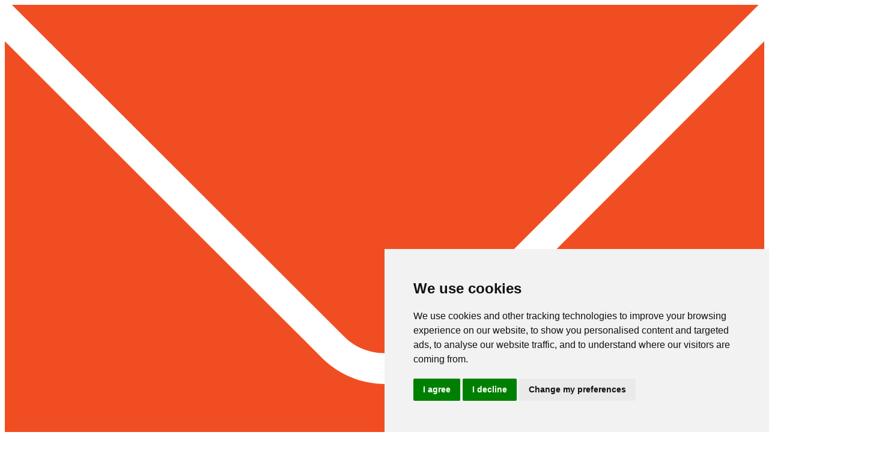

--- FILE ---
content_type: text/html; charset=UTF-8
request_url: https://www.the-lord-nelson.co.uk/contact-us/
body_size: 13498
content:
<!DOCTYPE html>
<html lang="en">
<head>
    <meta charset="utf-8">
    <meta http-equiv="X-UA-Compatible" content="IE=edge">
    <meta name="viewport" content="width=device-width, initial-scale=1">

    <title>Contact Us | The Lord Nelson Arms, Winterslow</title>

	        <meta name="description" content="The Lord Nelson Arms is a traditional family run pub serving great food and real ale. Ideally located for walkers on the Clarendon Way, 20 minutes from Salisbury town and Stonehenge, the famous World Heritage site.">
	
    <link rel="stylesheet" type="text/css" href="https://static-sites.useyourlocal.com/assets/css/theme1-option3-b1b398595f.css" />

		<link rel="apple-touch-icon" sizes="180x180" href="https://static-sites.useyourlocal.com/assets/images/favicons/uyl/apple-touch-icon.png">
	<link rel="icon" type="image/png" sizes="32x32" href="https://static-sites.useyourlocal.com/assets/images/favicons/uyl/favicon-32x32.png">
	<link rel="icon" type="image/png" sizes="16x16" href="https://static-sites.useyourlocal.com/assets/images/favicons/uyl/favicon-16x16.png">
	<link rel="manifest" href="/assets/images/favicons/uyl/manifest.json">
	<link rel="mask-icon" href="https://static-sites.useyourlocal.com/assets/images/favicons/uyl/safari-pinned-tab.svg" color="#5bbad5">
	<link rel="shortcut icon" href="https://static-sites.useyourlocal.com/assets/images/favicons/uyl/favicon.ico">
	<meta name="msapplication-config" content="https://static-sites.useyourlocal.com/assets/images/favicons/uyl/browserconfig.xml">
	<meta name="theme-color" content="#ffffff">


	
<meta name="robots" content="all">




				<meta property="og:image" content="https://useyourlocal.imgix.net/pub/39649/library/530AEBF6-478E-4E0C-89D2-BF2B361BB67C.jpeg?auto=format&amp;crop=entropy&amp;fit=crop&amp;h=315&amp;ixlib=php-1.2.1&amp;w=600&amp;s=29883a50bac78215d047d9422460e706">
		<meta property="og:image:width" content="630">
	<meta property="og:image:height" content="315">

	<meta property="og:title" content="Contact Us">

	<meta property="og:description" content="The Lord Nelson Arms is a traditional family run pub serving great food and real ale. Ideally located for walkers on the Clarendon Way, 20 minutes from Salisbury town and Stonehenge, the famous World Heritage site.">

	<meta property="og:url" content="https://www.the-lord-nelson.co.uk/contact-us/">

<meta name="twitter:card" content="summary_large_image">
<meta name="twitter:site" content="@useyourlocal">

	<meta name="twitter:title" content="Contact Us">

	<meta name="twitter:description" content="The Lord Nelson Arms is a traditional family run pub serving great food and real ale. Ideally located for walkers on the Clarendon Way, 20 minutes from Salisbury town and Stonehenge, the famous World">

			<meta name="twitter:image" content="https://useyourlocal.imgix.net/pub/39649/library/530AEBF6-478E-4E0C-89D2-BF2B361BB67C.jpeg?auto=format&amp;crop=entropy&amp;fit=crop&amp;h=315&amp;ixlib=php-1.2.1&amp;w=600&amp;s=29883a50bac78215d047d9422460e706">
	

	

	


				<script src="https://www.google.com/recaptcha/api.js" async defer></script>
	</head>
<body data-theme-id="1">



<header class="site-header">

    <div class="container">
        <div class="site-header-inner">
            <a class="header-contact" href="/contact-us/" aria-label="Contact">
                <svg xmlns="http://www.w3.org/2000/svg" viewBox="0 0 204.2 155.1"><path class="st0" d="M113.3 89.4L202.7 0H1.9l89.4 89.4c5.8 5.9 16.2 5.9 22 0z"/><path class="st0" d="M119 95.2c-4.5 4.5-10.4 6.9-16.8 6.9-6.3 0-12.3-2.5-16.8-6.9L0 9.8v145.3h204.2V9.8L119 95.2z"/></svg>
            </a>

			                <a class="header-telephone" href="tel:+441980862218" aria-label="Telephone">
                    <span class="visible-md visible-lg">
                        <svg xmlns="http://www.w3.org/2000/svg" viewBox="0 0 40 40"><defs><style>.cls-1{fill:#b08533;}</style></defs><g><g><path class="cls-1" d="M20,0A20,20,0,1,0,40,20,20,20,0,0,0,20,0ZM30.18,27l-3,2.93a1.67,1.67,0,0,1-.52.38,2.16,2.16,0,0,1-.63.2h-.42a10.25,10.25,0,0,1-1.37-.14A10.38,10.38,0,0,1,22,29.64a19.44,19.44,0,0,1-3.1-1.7,23.14,23.14,0,0,1-3.69-3.11,24.38,24.38,0,0,1-2.58-2.93,20.91,20.91,0,0,1-1.65-2.59A13.93,13.93,0,0,1,10,17.14a11.44,11.44,0,0,1-.42-1.67,5.51,5.51,0,0,1-.09-1.1q0-.4,0-.44a2.16,2.16,0,0,1,.2-.63,1.66,1.66,0,0,1,.38-.52l3-3a1,1,0,0,1,.71-.31.83.83,0,0,1,.51.17,1.55,1.55,0,0,1,.38.41L17,14.6a1.08,1.08,0,0,1,.11.78,1.38,1.38,0,0,1-.38.71l-1.09,1.09a.37.37,0,0,0-.08.14.55.55,0,0,0,0,.17,4,4,0,0,0,.4,1.07,9.8,9.8,0,0,0,.82,1.3,14.44,14.44,0,0,0,1.58,1.77,14.73,14.73,0,0,0,1.78,1.59,10.27,10.27,0,0,0,1.3.83,3.47,3.47,0,0,0,.8.32l.28.06.14,0a.37.37,0,0,0,.14-.08L24.09,23a1.36,1.36,0,0,1,.93-.36,1.16,1.16,0,0,1,.6.13h0l4.29,2.53a1.12,1.12,0,0,1,.56.73A1,1,0,0,1,30.18,27Z"/></g></g></svg>
                        <span>01980 862218</span>
                    </span>

                    <span class="visible-sm visible-xs">
                        <svg xmlns="http://www.w3.org/2000/svg" viewBox="0 0 22 21.99"><defs></defs><g><g><path class="cls-1" d="M22,17.35a1.06,1.06,0,0,1-.33.93l-3.1,3.07a1.75,1.75,0,0,1-.55.4,2.26,2.26,0,0,1-.66.21h-.44a10.74,10.74,0,0,1-1.43-.15,10.87,10.87,0,0,1-2.42-.75,20.36,20.36,0,0,1-3.25-1.78A24.24,24.24,0,0,1,5.94,16,25.54,25.54,0,0,1,3.24,13a21.9,21.9,0,0,1-1.72-2.71A14.6,14.6,0,0,1,.54,8,12,12,0,0,1,.1,6.25,5.76,5.76,0,0,1,0,5.1q0-.42,0-.47A2.26,2.26,0,0,1,.24,4a1.74,1.74,0,0,1,.4-.55L3.73.33A1,1,0,0,1,4.48,0,.87.87,0,0,1,5,.17a1.62,1.62,0,0,1,.4.43L7.9,5.33A1.13,1.13,0,0,1,8,6.15a1.45,1.45,0,0,1-.4.75L6.48,8a.39.39,0,0,0-.08.15.58.58,0,0,0,0,.17,4.2,4.2,0,0,0,.42,1.12,10.27,10.27,0,0,0,.86,1.36A15.13,15.13,0,0,0,9.3,12.69a15.43,15.43,0,0,0,1.86,1.67,10.75,10.75,0,0,0,1.36.87,3.63,3.63,0,0,0,.84.34l.29.06.15,0a.39.39,0,0,0,.15-.08l1.33-1.35a1.43,1.43,0,0,1,1-.37,1.22,1.22,0,0,1,.63.14h0l4.49,2.66a1.17,1.17,0,0,1,.58.77Zm0,0"/></g></g></svg>
                    </span>
                </a>
			
                                        
            <div class="logo">
                <a href="/">
                                            The Lord Nelson Arms
                                    </a>
            </div>

            <div id="menu_toggle">
                <div class="menu_toggle_container">
                    <span class="top"></span>
                    <span class="middle m1"></span>
                    <span class="middle m2"></span>
                    <span class="bottom"></span>
                </div>
            </div>
        </div>
    </div>

	<ul class="main-menu no-list-style">
    <li class="hidden-md hidden-lg"><a  href="/sign-up/">Sign up</a></li><li ><a  href="/news-offers-events/">News, Offers &amp; Events</a></li><li ><a  href="/food-drink/">Food &amp; Drink</a></li><li ><a  href="/about-us/">About Us</a></li><li ><a  href="/gallery/">Gallery</a></li><li ><a  href="/jobs/">Jobs</a></li></ul>
</header>

    			<div class="container cta booking-cta" id="booking_cta">
			<div class="booking-cta__inner">
				<ul class="-primary">
											<li>
							<a class="booking-cta__button" href="https://www.the-lord-nelson.co.uk/book-a-table/" target="_blank" rel="noopener">
								Book a table
							</a>
						</li>
					
					
					
					
									</ul>
			</div>

					</div>
	
    						<form action="/sign-up/" class="container cta signup-cta" id="signup_cta">
				<svg class="bell" xmlns="http://www.w3.org/2000/svg" viewBox="0 0 216.5 248.1"><path d="M87.9 29.6c-35 9-60.9 40.8-60.9 78.6v54.1c0 5-4.1 9-9 9-10 0-18 8.1-18 18V203c0 2.5 2 4.5 4.5 4.5H212c2.5 0 4.5-2 4.5-4.5v-13.5c0-10-8.1-18-18-18-5 0-9-4-9-9v-54.1c0-37.8-25.9-69.6-60.9-78.6v-9.3c0-11.2-9.1-20.3-20.3-20.3C97.1 0 87.9 9.1 87.9 20.3v9.3zM76.7 216.5h63.1c0 17.4-14.1 31.6-31.6 31.6s-31.5-14.2-31.5-31.6z"/></svg>

				<span class="signup-cta__text">Be the first to know&hellip;</span>

				<label for="signup_cta_input" class="visuallyhidden">Your name</label>
				<input id="signup_cta_input" type="text" name="name" class="signup-cta__input" placeholder="Your name">
				<button type="submit" class="signup-cta__submit">Sign Up</button>

				<span class="signup-cta__powered-by">
					Powered by <a href="https://www.useyourlocal.com" target="_blank" class="signup-cta__">
						<svg class="uyl-logo" xmlns="http://www.w3.org/2000/svg" viewBox="0 0 161.8 28"><style>.st0{fill:#f04e22}.st1{fill:#0094e2}.st2{fill:#ef4f24}</style><path class="st0" d="M24.9 11.2c-.8 0-2.3-1.2-3.7-1.2-.7 0-1.4.3-1.4 1.1 0 1.9 7.1 1.6 7.1 6.3 0 2.7-2.3 4.8-5.8 4.8-2.3 0-5.7-1.3-5.7-3.1 0-.6.6-1.8 1.8-1.8 1.6 0 2.3 1.4 4.2 1.4 1.3 0 1.6-.4 1.6-1.2 0-1.9-7.1-1.6-7.1-6.3 0-2.8 2.3-4.8 5.5-4.8 2 0 5.1.9 5.1 2.9.1 1-.6 1.9-1.6 1.9m15.8 5.7c-1.1 0-2.5 1.6-4.6 1.6-1.9 0-3.6-.9-3.9-2.9h8.7c1.3 0 1.8-.6 1.8-1.8 0-3.4-2.9-7.4-7.4-7.4-4.3 0-7.3 3.8-7.3 7.9 0 4.5 3.1 7.8 7.7 7.8 3 0 6.7-1.7 6.7-3.5 0-.8-.8-1.7-1.7-1.7m-5.3-7.1c1.9 0 3 1.3 3.3 3.1h-6.5c.1-1.7 1.3-3.1 3.2-3.1z"/><path class="st1" d="M44.7 9.4c-.1-.3-.2-.6-.2-1 0-1 1.1-1.8 1.9-1.8 1 0 1.7.5 2 1.4l2.8 7.7 3-7.7c.3-.9 1.1-1.4 2-1.4s1.9.7 1.9 1.8c0 .4-.1.7-.2 1l-6.9 17c-.3.8-1 1.6-1.9 1.6-1.4 0-2.1-.9-2.1-1.8 0-.4.1-.8.3-1.2l1.8-4.4-4.4-11.2m20.9-3c-4.3 0-7.3 3.8-7.3 7.9 0 4.2 2.9 7.8 7.3 7.8s7.3-3.6 7.3-7.8c0-4.1-3-7.9-7.3-7.9m0 12c-2.2 0-3.2-2.2-3.2-4.1 0-2 1-4.2 3.2-4.2s3.2 2.2 3.2 4.2-1 4.1-3.2 4.1zm24.5-9.8c0-1.4 1.1-2 2.1-2 1.1 0 2 .4 2 1.7h.1c.8-1.1 1.6-1.7 2.9-1.7 1 0 2 .7 2 2.2 0 1.3-1.2 1.4-2.4 2-1.2.6-2.5 1.1-2.5 2.7v6.3c0 1.4-.9 2.3-2 2.3s-2-.9-2-2.3V8.6"/><path class="st2" d="M101.7 2.3c0-1.4.9-2.3 2-2.3 1.2 0 2 .9 2 2.3v17.5c0 1.4-.9 2.3-2 2.3-1.2 0-2-.9-2-2.3V2.3m37.3 8.6c-1 0-1.9-.8-3.2-.8-2.3 0-3.4 2.1-3.4 4.2 0 2 1.2 4.1 3.4 4.1 1 0 2.6-.9 3-.9 1 0 1.8.8 1.8 1.8 0 2.1-3.5 2.8-5 2.8-4.4 0-7.3-3.6-7.3-7.8 0-4.1 3-7.9 7.3-7.9 1.6 0 5 .6 5 2.6 0 .8-.6 1.9-1.6 1.9m18.8-8.6c0-1.4.9-2.3 2-2.3 1.2 0 2 .9 2 2.3v17.5c0 1.4-.9 2.3-2 2.3-1.2 0-2-.9-2-2.3V2.3"/><path class="st0" d="M13.7 21.2V8.8c0-.6-.2-1-.6-1.4-.4-.3-.8-.5-1.3-.5s-1 .2-1.3.5c-.4.4-.6.8-.6 1.4v9.3H5.7c-1.2 0-1.9-.6-1.9-1.8V8.8c0-.6-.2-1-.6-1.4-.3-.3-.8-.5-1.3-.5s-.9.2-1.3.5c-.4.4-.6.8-.6 1.4v7.4c0 1.7.5 3 1.6 4 1 1 2.4 1.5 4.1 1.5H13c.4.1.7-.2.7-.5"/><path class="st1" d="M88 21.2V8.8c0-.6-.2-1-.6-1.4-.4-.3-.8-.5-1.3-.5s-1 .2-1.3.5c-.4.4-.6.8-.6 1.4v9.3H80c-1.2 0-1.9-.6-1.9-1.8V8.8c0-.6-.2-1-.6-1.4-.4-.3-.8-.5-1.3-.5s-.9.2-1.3.5-.6.8-.6 1.4v7.4c0 1.7.5 3 1.6 4 1 1 2.4 1.5 4.1 1.5h7.4c.3.1.6-.2.6-.5"/><path class="st2" d="M155.7 7.2c0-.3-.3-.6-.6-.6h-7.2c-3.7 0-6.8 3.3-6.8 7.8 0 4.6 2.9 7.8 6.8 7.8 1.6 0 2.8-.7 3.9-1.9.3 1.1.8 1.7 2 1.7 2 0 2-1.6 2-2.7l-.1-12.1m-7.2 11.2c-2.2 0-3.2-2.1-3.2-4.1s1-4.2 3.2-4.2h3.1v4.2c0 2-1 4.1-3.1 4.1zM123.9 7.1c-3.7-3.7-9.8-3.7-13.5 0s-3.7 9.8 0 13.5 9.8 3.7 13.5 0 3.7-9.7 0-13.5m-1 7.9l-5.9 6.1-5.9-6.1c-.6-.6-1-1.5-1-2.5 0-2 1.5-3.6 3.4-3.6 1.7 0 3.2 1.3 3.4 3 .2-1.7 1.7-3.1 3.4-3.1 1.9 0 3.5 1.6 3.5 3.5.1 1.1-.3 2-.9 2.7z"/></svg>					</a>
				</span>

				<a href="#" class="cta__close signup-cta__close" id="signup_cta_close">×</a>
			</form>
			
<div class="side_share">

    <svg xmlns="http://www.w3.org/2000/svg" viewBox="0 0 30 30"><defs></defs><title>Sharing</title><g data-name="Layer 2"><g data-name="Social Media links"><path class="cls-1" d="M25,20a5,5,0,0,0-4.21,2.32L9.85,16.16a4.61,4.61,0,0,0,.06-2.09L21.32,8.36A5,5,0,1,0,20,5a5,5,0,0,0,.09.93L8.68,11.64a5,5,0,1,0-.15,6.91L20,25a5,5,0,1,0,5-5Z"/></g></g></svg>

</div>


    <div class="container contact_page page_container page_container--grid">
        <div class="page_sidebar visible-xs visible-sm hidden-md hidden-lg">
                <div class="col-xs-12 signup_btn_color sidebar_book_a_table sidebar_element">
        <a class="button" href="https://www.the-lord-nelson.co.uk/book-a-table/" target="_blank" rel="noopener">
            Book a table
        </a>
    </div>

  
        </div>

        <div class="page_content_wrapper">
            <div class="page_content">
                <header class="page_header">
                    <h1>Contact us</h1>
                </header>

                <div class="page_content_inner">

                    <form action="" method="post" id="contact_form">
                        <input type="hidden" name="referer" value="None">
                        
                                                    <label for="f_name">Name</label>
                            <div class="row">
                                <div class="col-xs-12 col-md-6 mb-sm-20">
                                    <input id="fname" type="text" placeholder="First name" name="first_name"
                                           value="">
                                </div>
                                <div class="col-xs-12 col-md-6">
                                    <input type="text" placeholder="Last name" name="last_name"
                                           value="">
                                </div>
                            </div>

                            <label for="f_email">Email</label>
                            <input id="f_email" name="email" type="email" value=""
                                   placeholder="you@example.com" autocomplete="email">

                            <label for="f_phone">Phone</label>
                            <input id="f_phone" name="phone" type="text" value="">

                            <label for="f_subject">Subject</label>
                            <input id="f_subject" name="subject" type="text" value=""
                                   autocomplete="off">

                            <label for="f_message">Message</label>
                            <textarea id="f_message" name="message" rows="10"
                                      autocomplete="off"></textarea>

                                <label for="f_signup" class="cbox_label">
        Want to win yourself a <a href="http://blog.useyourlocal.com/2018/01/win-50-to-spend-in-your-local/" target="_blank">£50 bar tab</a>?
        Sign up and be the first to hear about all our exciting news, offers an events.
        By ticking this box you are agreeing to join Useyourlocal and to the Useyourlocal
        <a href="/terms-conditions/" target="_blank">Terms &amp; Conditions</a>
        and <a href="/privacy-policy/" target="_blank">Privacy Policy</a>.
        <input id="f_signup" name="follow"
               type="checkbox"  />
        <span class="checkmark"></span>
    </label>

<div id="signup_ex"  class="hide" >
    <input id="opt" type="hidden" name="terms" value="1" />

    <p class="follow-message">
        <br>
        We just need a little more information to check you’re over 18 and help you to
        manage your preferences.
    </p>

    <label for="f_name">Date of birth</label>
    <div class="row">
        <div class="col-xs-4">
            <select id="day" name="dob_day">
                                    <option value="01">
                        1
                    </option>
                                    <option value="02">
                        2
                    </option>
                                    <option value="03">
                        3
                    </option>
                                    <option value="04">
                        4
                    </option>
                                    <option value="05">
                        5
                    </option>
                                    <option value="06">
                        6
                    </option>
                                    <option value="07">
                        7
                    </option>
                                    <option value="08">
                        8
                    </option>
                                    <option value="09">
                        9
                    </option>
                                    <option value="10">
                        10
                    </option>
                                    <option value="11">
                        11
                    </option>
                                    <option value="12">
                        12
                    </option>
                                    <option value="13">
                        13
                    </option>
                                    <option value="14">
                        14
                    </option>
                                    <option value="15">
                        15
                    </option>
                                    <option value="16">
                        16
                    </option>
                                    <option value="17">
                        17
                    </option>
                                    <option value="18">
                        18
                    </option>
                                    <option value="19">
                        19
                    </option>
                                    <option value="20">
                        20
                    </option>
                                    <option value="21">
                        21
                    </option>
                                    <option value="22">
                        22
                    </option>
                                    <option value="23">
                        23
                    </option>
                                    <option value="24">
                        24
                    </option>
                                    <option value="25">
                        25
                    </option>
                                    <option value="26">
                        26
                    </option>
                                    <option value="27">
                        27
                    </option>
                                    <option value="28">
                        28
                    </option>
                                    <option value="29">
                        29
                    </option>
                                    <option value="30">
                        30
                    </option>
                                    <option value="31">
                        31
                    </option>
                            </select>
        </div>
        <div class="col-xs-4">
            <select name="dob_month">
                                    <option value="01">
                        Jan
                    </option>
                                    <option value="02">
                        Feb
                    </option>
                                    <option value="03">
                        Mar
                    </option>
                                    <option value="04">
                        Apr
                    </option>
                                    <option value="05">
                        May
                    </option>
                                    <option value="06">
                        Jun
                    </option>
                                    <option value="07">
                        Jul
                    </option>
                                    <option value="08">
                        Aug
                    </option>
                                    <option value="09">
                        Sep
                    </option>
                                    <option value="10">
                        Oct
                    </option>
                                    <option value="11">
                        Nov
                    </option>
                                    <option value="12">
                        Dec
                    </option>
                            </select>
        </div>
        <div class="col-xs-4">
            <select name="dob_year">
                                    <option value="2007">
                        2007
                    </option>
                                    <option value="2006">
                        2006
                    </option>
                                    <option value="2005">
                        2005
                    </option>
                                    <option value="2004">
                        2004
                    </option>
                                    <option value="2003">
                        2003
                    </option>
                                    <option value="2002">
                        2002
                    </option>
                                    <option value="2001">
                        2001
                    </option>
                                    <option value="2000">
                        2000
                    </option>
                                    <option value="1999">
                        1999
                    </option>
                                    <option value="1998">
                        1998
                    </option>
                                    <option value="1997">
                        1997
                    </option>
                                    <option value="1996">
                        1996
                    </option>
                                    <option value="1995">
                        1995
                    </option>
                                    <option value="1994">
                        1994
                    </option>
                                    <option value="1993">
                        1993
                    </option>
                                    <option value="1992">
                        1992
                    </option>
                                    <option value="1991">
                        1991
                    </option>
                                    <option value="1990">
                        1990
                    </option>
                                    <option value="1989">
                        1989
                    </option>
                                    <option value="1988">
                        1988
                    </option>
                                    <option value="1987">
                        1987
                    </option>
                                    <option value="1986">
                        1986
                    </option>
                                    <option value="1985">
                        1985
                    </option>
                                    <option value="1984">
                        1984
                    </option>
                                    <option value="1983">
                        1983
                    </option>
                                    <option value="1982">
                        1982
                    </option>
                                    <option value="1981">
                        1981
                    </option>
                                    <option value="1980">
                        1980
                    </option>
                                    <option value="1979">
                        1979
                    </option>
                                    <option value="1978">
                        1978
                    </option>
                                    <option value="1977">
                        1977
                    </option>
                                    <option value="1976">
                        1976
                    </option>
                                    <option value="1975">
                        1975
                    </option>
                                    <option value="1974">
                        1974
                    </option>
                                    <option value="1973">
                        1973
                    </option>
                                    <option value="1972">
                        1972
                    </option>
                                    <option value="1971">
                        1971
                    </option>
                                    <option value="1970">
                        1970
                    </option>
                                    <option value="1969">
                        1969
                    </option>
                                    <option value="1968">
                        1968
                    </option>
                                    <option value="1967">
                        1967
                    </option>
                                    <option value="1966">
                        1966
                    </option>
                                    <option value="1965">
                        1965
                    </option>
                                    <option value="1964">
                        1964
                    </option>
                                    <option value="1963">
                        1963
                    </option>
                                    <option value="1962">
                        1962
                    </option>
                                    <option value="1961">
                        1961
                    </option>
                                    <option value="1960">
                        1960
                    </option>
                                    <option value="1959">
                        1959
                    </option>
                                    <option value="1958">
                        1958
                    </option>
                                    <option value="1957">
                        1957
                    </option>
                                    <option value="1956">
                        1956
                    </option>
                                    <option value="1955">
                        1955
                    </option>
                                    <option value="1954">
                        1954
                    </option>
                                    <option value="1953">
                        1953
                    </option>
                                    <option value="1952">
                        1952
                    </option>
                                    <option value="1951">
                        1951
                    </option>
                                    <option value="1950">
                        1950
                    </option>
                                    <option value="1949">
                        1949
                    </option>
                                    <option value="1948">
                        1948
                    </option>
                                    <option value="1947">
                        1947
                    </option>
                                    <option value="1946">
                        1946
                    </option>
                                    <option value="1945">
                        1945
                    </option>
                                    <option value="1944">
                        1944
                    </option>
                                    <option value="1943">
                        1943
                    </option>
                                    <option value="1942">
                        1942
                    </option>
                                    <option value="1941">
                        1941
                    </option>
                                    <option value="1940">
                        1940
                    </option>
                                    <option value="1939">
                        1939
                    </option>
                                    <option value="1938">
                        1938
                    </option>
                                    <option value="1937">
                        1937
                    </option>
                                    <option value="1936">
                        1936
                    </option>
                                    <option value="1935">
                        1935
                    </option>
                                    <option value="1934">
                        1934
                    </option>
                                    <option value="1933">
                        1933
                    </option>
                                    <option value="1932">
                        1932
                    </option>
                                    <option value="1931">
                        1931
                    </option>
                                    <option value="1930">
                        1930
                    </option>
                                    <option value="1929">
                        1929
                    </option>
                                    <option value="1928">
                        1928
                    </option>
                                    <option value="1927">
                        1927
                    </option>
                                    <option value="1926">
                        1926
                    </option>
                                    <option value="1925">
                        1925
                    </option>
                                    <option value="1924">
                        1924
                    </option>
                                    <option value="1923">
                        1923
                    </option>
                                    <option value="1922">
                        1922
                    </option>
                                    <option value="1921">
                        1921
                    </option>
                                    <option value="1920">
                        1920
                    </option>
                                    <option value="1919">
                        1919
                    </option>
                                    <option value="1918">
                        1918
                    </option>
                                    <option value="1917">
                        1917
                    </option>
                                    <option value="1916">
                        1916
                    </option>
                                    <option value="1915">
                        1915
                    </option>
                                    <option value="1914">
                        1914
                    </option>
                                    <option value="1913">
                        1913
                    </option>
                                    <option value="1912">
                        1912
                    </option>
                                    <option value="1911">
                        1911
                    </option>
                                    <option value="1910">
                        1910
                    </option>
                                    <option value="1909">
                        1909
                    </option>
                                    <option value="1908">
                        1908
                    </option>
                                    <option value="1907">
                        1907
                    </option>
                                    <option value="1906">
                        1906
                    </option>
                                    <option value="1905">
                        1905
                    </option>
                                    <option value="1904">
                        1904
                    </option>
                                    <option value="1903">
                        1903
                    </option>
                                    <option value="1902">
                        1902
                    </option>
                                    <option value="1901">
                        1901
                    </option>
                                    <option value="1900">
                        1900
                    </option>
                            </select>
        </div>
    </div>

    <label for="f_postcode">Postcode</label>
    <input id="f_postcode" name="postcode" type="text" value="" />

    <div>
        <label for="f_password">Password</label>
        <input id="f_password" name="password" type="password" value="" class="pass-str" />
        <div class="pass-str-bar">
            <div class="bar">
                <div class="bar-inner"></div>
            </div>
            <div class="text"></div>
        </div>
    </div>
</div>


                            <input name="token" type="hidden" value="86de35aa25dd630f4ed92a4314e37401be79da4b">

                            <input value="Send" type="submit" class="g-recaptcha"
                                   data-sitekey="6LftxjcUAAAAACGLSCSEteRDgXOncpbCjdl9JK9i" data-callback="onSubmit"
                                   data-badge="inline">
                                            </form>

                                            <div class="map-holder mt20">
    <div id="map" class="map_full_width">
        <a href="http://maps.google.com/maps?q=51.0949860,-1.6617701&zoom=12" target="_blank">
            <img src="/assets/images/map.jpg">
        </a>
    </div>
    <div class="map-btns">
        <a href="http://maps.google.com/maps?q=51.0949860,-1.6617701&zoom=12" rel="nofollow noopener" target="_blank"><button class="btn">Directions</button></a>
    </div>
</div>

                                    </div>
            </div>

            <div class="page_sidebar">
                


<div class="col-xs-12 signup_btn_color sidebar_signup sidebar_element">

    <a class="button button-3" href="/sign-up/">Sign up</a>
    
    <div class="bg_color_3 whiteText centerText mh50 fs20">
        <span>for news, offers and events</span>
    </div>

</div>





<div class="hidden-xs visible-md visible-lg">
	    <div class="col-xs-12 signup_btn_color sidebar_book_a_table sidebar_element">
        <a class="button" href="https://www.the-lord-nelson.co.uk/book-a-table/" target="_blank" rel="noopener">
            Book a table
        </a>
    </div>

	  
</div>



    <div class="col-xs-12 sidebar_opening_times sidebar_element" id="openingtimes">

                
    	    <h3>Opening times</h3>
    
    	    <div><span class="day">Tue:</span>   17:00 - 23:00</div><div><span class="day">Wed:</span> 12:00 - 14:00 / 17:00 - 23:00</div><div><span class="day">Thur:</span> 12:00 - 14:00 / 17:00 - 23:00</div><div><span class="day">Fri:</span> 12:00 - 14:00 / 17:00 - 00:30</div><div><span class="day">Sat:</span> 12:00 - 23:30  </div><div><span class="day">Sun:</span> 12:00 - 17:30  </div><br><p>When booking, please specify if you would like a table inside or one of our social pods (weather permitting), thank you.<br />
<br />
Booking a pod is essential due to huge demand.<br />
<br />
Your reservation is NOT confirmed yet.  Please wait for confirmation email.</p>
            
        
                
    	    <div class="row bg_color_2_additional_1 opening_times_sidebar_override">
    	        <div class="col-md-12 ">
    	            <h3>Food serving times</h3>
    	            <div><span class="day">Tue:</span>   17:30 - 20:00</div><div><span class="day">Wed:</span> 12:00 - 13:30 / 17:30 - 20:00</div><div><span class="day">Thur:</span> 12:00 - 13:30 / 17:30 - 20:00</div><div><span class="day">Fri:</span> 12:00 - 13:30 / 17:30 - 20:00</div><div><span class="day">Sat:</span> 12:00 - 14:00 / 17:30 - 20:00</div><div><span class="day">Sun:</span> 12:00 - 14:30  </div>
    	        </div>
    	    </div>
            
        
    </div>

    



            </div>
        </div>
    </div>

    <script>
        function onSubmit(token) {
            document.getElementById("contact_form").submit();
        }
    </script>

    <footer class="site-footer">

        <div class="container">

            <div class="row">

                <div class="col-xs-12 col-md-6">
                
                <h3>Lord Nelson Arms</h3><p>
                        Middleton, Winterslow, Salisbury, Wiltshire, SP5 1QS
                    </p><p>Tel: <a href="tel:+441980862218">01980 862218</a></p><p><a href="mailto:thelordnelsonarms@gmail.com">thelordnelsonarms@gmail.com</a></p><div class="clearfix"></div><p><a target="_blank" rel="noopener" href="https://www.facebook.com/lordnelsonwinterslow/"><svg xmlns="http://www.w3.org/2000/svg" aria-labelledby="svg_title_69264742e0962" height="24" role="img" viewBox="0 0 24 24" width="24"><title id="svg_title_69264742e0962">Facebook</title><g data-name="Layer 2"><g data-name="Social Media links"><path class="cls-1" d="M22.68,0H1.32A1.32,1.32,0,0,0,0,1.32V22.68A1.32,1.32,0,0,0,1.32,24H12.82V14.71H9.69V11.08h3.13V8.41c0-3.1,1.89-4.79,4.66-4.79a25.66,25.66,0,0,1,2.79.14V7H18.35c-1.5,0-1.8.71-1.8,1.76v2.31h3.59l-.47,3.62H16.56V24h6.12A1.32,1.32,0,0,0,24,22.68V1.32A1.32,1.32,0,0,0,22.68,0Z"></path></g></g></svg></a><a target="_blank" rel="noopener" href="http://www.instagram.com/lord_nelson_arms"><svg xmlns="http://www.w3.org/2000/svg" aria-labelledby="svg_title_69264742e09c2" height="24" role="img" viewBox="0 0 24 24" width="24"><title id="svg_title_69264742e09c2">Instagram</title><g data-name="Layer 2"><g data-name="Social Media links"><g class="cls-1"><path class="cls-2" d="M12,2.16c3.2,0,3.58,0,4.85.07a6.64,6.64,0,0,1,2.23.41,3.72,3.72,0,0,1,1.38.9,3.72,3.72,0,0,1,.9,1.38,6.64,6.64,0,0,1,.41,2.23c.06,1.27.07,1.64.07,4.85s0,3.58-.07,4.85a6.64,6.64,0,0,1-.41,2.23,4,4,0,0,1-2.28,2.28,6.64,6.64,0,0,1-2.23.41c-1.27.06-1.64.07-4.85.07s-3.58,0-4.85-.07a6.64,6.64,0,0,1-2.23-.41,3.72,3.72,0,0,1-1.38-.9,3.72,3.72,0,0,1-.9-1.38,6.64,6.64,0,0,1-.41-2.23c-.06-1.27-.07-1.64-.07-4.85s0-3.58.07-4.85a6.64,6.64,0,0,1,.41-2.23,3.72,3.72,0,0,1,.9-1.38,3.72,3.72,0,0,1,1.38-.9,6.64,6.64,0,0,1,2.23-.41C8.42,2.17,8.8,2.16,12,2.16M12,0C8.74,0,8.33,0,7.05.07A8.81,8.81,0,0,0,4.14.63,5.88,5.88,0,0,0,2,2,5.88,5.88,0,0,0,.63,4.14,8.81,8.81,0,0,0,.07,7.05C0,8.33,0,8.74,0,12s0,3.67.07,4.95a8.81,8.81,0,0,0,.56,2.91A5.88,5.88,0,0,0,2,22a5.88,5.88,0,0,0,2.13,1.38,8.81,8.81,0,0,0,2.91.56C8.33,24,8.74,24,12,24s3.67,0,4.95-.07a8.81,8.81,0,0,0,2.91-.56,6.14,6.14,0,0,0,3.51-3.51,8.81,8.81,0,0,0,.56-2.91C24,15.67,24,15.26,24,12s0-3.67-.07-4.95a8.81,8.81,0,0,0-.56-2.91A5.88,5.88,0,0,0,22,2,5.88,5.88,0,0,0,19.86.63,8.81,8.81,0,0,0,16.95.07C15.67,0,15.26,0,12,0Z"></path><path class="cls-2" d="M12,5.84A6.16,6.16,0,1,0,18.16,12,6.16,6.16,0,0,0,12,5.84ZM12,16a4,4,0,1,1,4-4A4,4,0,0,1,12,16Z"></path><circle class="cls-2" cx="18.41" cy="5.59" r="1.44"></circle></g></g></g></svg></a><a target="_blank" rel="noopener" href="https://www.tripadvisor.co.uk/Restaurant_Review-g1088521-d3982934-Reviews-The_Lord_Nelson-Winterslow_Wiltshire_England.html?m=55593"><svg xmlns="http://www.w3.org/2000/svg" aria-labelledby="svg_title_69264742e0a38" height="24" role="img" viewBox="0 0 98.566 98.566" width="24"><path d="M60.401 20.996c2.751.389 5.445 1.08 8.107 1.898 4.647 1.431 9.032 3.419 13.156 5.998.287.178.67.291 1.008.291 4.844.02 9.686.013 14.526.017.39 0 .778.041 1.167.063 0 .095.014.135-.002.157-.226.348-.455.691-.682 1.038-1.643 2.52-3.047 5.156-3.876 8.07-.09.313-.109.575.103.882 4.312 6.192 5.688 12.99 3.886 20.318-1.58 6.427-5.264 11.438-10.862 14.986-4.001 2.537-8.421 3.745-13.143 3.771-1.984.012-3.958-.255-5.896-.757-4.722-1.225-8.77-3.579-12.106-7.144-.44-.468-.854-.957-1.323-1.486-1.764 2.629-3.5 5.215-5.278 7.869-1.771-2.646-3.483-5.207-5.191-7.758-.118.062-.152.069-.175.091-.039.032-.072.071-.103.108-4.035 4.765-9.111 7.686-15.295 8.663-3.44.545-6.847.349-10.188-.572-4.735-1.301-8.759-3.799-12.01-7.485C3.047 66.41 1.071 62.226.329 57.469c-.849-4.44.185-8.721.443-9.76.748-3.02 2.052-5.793 3.842-8.343.126-.181.17-.501.11-.717-.73-2.677-1.988-5.112-3.461-7.444-.374-.593-.822-1.142-1.236-1.711v-.198c.083.01.165.026.246.026 4.956.002 9.911.004 14.867-.006.216 0 .456-.089.64-.207 3.482-2.234 7.192-4.004 11.09-5.382 2.811-.992 5.681-1.766 8.608-2.333 2.834-.548 5.683-.934 8.562-1.124 7.019-.54 12.629.203 16.361.726zm-6.213 32.731c0 10.883 8.83 19.774 19.674 19.732 10.885-.039 19.675-8.68 19.667-19.683-.008-11.339-9.206-19.863-20.089-19.642-10.744.223-19.154 8.883-19.252 19.593zM24.677 34.059c-10.586-.092-19.816 8.743-19.631 19.997.172 10.495 8.822 19.392 19.851 19.297 10.784-.092 19.452-8.898 19.472-19.562.017-10.956-8.757-19.732-19.692-19.732zm.976-5.134c5.98.365 11.233 2.449 15.671 6.485 4.429 4.028 7.024 9.053 7.967 14.962.97-5.839 3.497-10.817 7.843-14.805 4.353-3.992 9.536-6.087 15.418-6.53-6.98-3.103-14.34-4.421-21.916-4.567-8.61-.169-16.985 1.1-24.983 4.455z"></path><path d="M73.822 41.311c6.735-.011 12.19 5.415 12.19 12.143 0 6.754-5.362 11.975-11.688 12.216-7.065.271-12.718-5.358-12.716-12.186.006-6.906 5.699-12.287 12.214-12.173zm7.944 12.173c-.003-4.39-3.552-7.958-7.912-7.958-4.41 0-8 3.549-8.018 7.926-.016 4.358 3.592 7.984 7.961 7.996 4.376.017 7.971-3.582 7.969-7.964zM24.417 41.311c6.731-.007 12.194 5.429 12.177 12.156-.019 6.809-5.386 11.916-11.601 12.199-7.093.324-12.816-5.33-12.803-12.195.014-6.955 5.746-12.276 12.227-12.16zm7.935 12.146c-.013-4.417-3.585-7.938-8.044-7.93-4.301.008-7.905 3.638-7.895 7.955.011 4.367 3.611 7.958 7.992 7.97 4.354.01 7.958-3.616 7.947-7.995z"></path><path d="M73.828 49.443c2.232-.002 4.062 1.829 4.041 4.048-.022 2.224-1.821 4.026-4.016 4.027-2.26 0-4.077-1.786-4.072-3.999.004-2.296 1.769-4.074 4.047-4.076zM24.396 49.407c2.266-.002 4.087 1.808 4.096 4.067.009 2.24-1.829 4.079-4.084 4.084-2.309.005-4.09-1.779-4.088-4.1 0-2.279 1.777-4.048 4.076-4.051z"></path><title id="svg_title_69264742e0a38">TripAdvisor</title></svg></a></p></div><div class="col-xs-12 col-md-6"><a class="button" href="/contact-us/">Contact Us</a><a class="button" target="_blank" rel="noopener" href="https://www.google.com/maps/dir/Current+Location/Lord+Nelson+Arms%2C+Middleton%2CWinterslow%2CSalisbury%2CWiltshire%2CSP5+1QS%2CUK">Directions</a></div>
            </div>

        </div>

    </footer>

    <footer class="site-lower-footer">

        <div class="container">

            <div class="row">

                <div class="feature-logos">
	<a class="feature-logos__wrapper" href="http://drinkaware.co.uk" target="_blank" rel="noopener"><svg xmlns="http://www.w3.org/2000/svg" xmlns:xlink="http://www.w3.org/1999/xlink" aria-labelledby="svg_title_69264742e0add" class="drinkaware" role="img" viewBox="0 0 155.8 25.5"><path class="text" d="M9.8 15.6v-.7c-.2-1-1-1.8-2.1-1.8-1.7 0-2.5 1.5-2.5 3.4 0 2.1 1.1 3.3 2.5 3.3 1 0 1.8-.7 2-1.7.1-.3.1-.6.1-.9v-1.6zm5.1-12.2v15.8c0 1.7.1 3.5.1 4.4h-4.6l-.2-1.9h-.1c-.9 1.6-2.6 2.2-4.2 2.2-3.2 0-6-2.8-6-7.2C0 12 3 9.3 6.3 9.3c1.5 0 2.8.5 3.4 1.3h.1V3.4h5.1zM18.9 14.3c0-2.2-.1-3.6-.1-4.7h4.4l.2 2.5h.1c.7-2.1 2.5-2.8 3.7-2.8.5 0 .7 0 1 .1v4.8c-.3-.1-.7-.2-1.2-.2-1.5 0-2.5.6-2.8 1.8-.1.3-.1.5-.1.9v6.9H19v-9.3zM40.4 14.4c0-1.9-.1-3.5-.1-4.8h4.4l.2 1.8h.1c.5-.7 1.9-2.1 4.2-2.1 3.3 0 5 2.2 5 6.1v8.3h-5.1V16c0-1.6-.6-2.6-1.8-2.6-1 0-1.5.7-1.7 1.2-.1.3-.1.7-.1 1v8h-5.1v-9.2zM63.3 15.3c.4-.6.7-1.2 1-1.7l2.3-4h6.1l-4.8 5.6 5.6 8.4h-6.3l-2.8-5.4-1 1.4v4h-5.1V3.4h5.1v11.9zM83.1 17.2c-2.1 0-3.3.6-3.3 1.8 0 .9.6 1.3 1.5 1.3.7 0 1.5-.5 1.8-1.3.1-.2.1-.5.1-.7v-1.1zm5 3c0 1.4.1 2.7.2 3.4h-4.6l-.3-1.2h-.1c-1 1.1-2.4 1.5-3.9 1.5-2.9 0-4.6-2.1-4.6-4.4 0-3.8 3.4-5.4 8.1-5.4V14c0-.6-.4-1.2-2.3-1.2-1.5 0-3.1.5-4 1.1l-.9-3.3c.9-.5 2.9-1.3 5.8-1.3 4.8 0 6.5 2.7 6.5 6.2v4.7zM95.5 9.6l.8 5.2c.2 1.4.5 3 .7 4.6h.1c.3-1.7.7-3.3.9-4.6l1.1-5.2h4l1.1 5c.3 1.6.7 3.2.9 4.8h.1c.2-1.7.4-3.3.7-4.9l.9-4.9h5l-4.2 14h-4.8l-1-4.2c-.3-1.3-.5-2.5-.8-4.3h-.1c-.2 1.8-.4 3-.7 4.2l-1 4.2h-4.8l-4-14h5.1zM121.7 17.2c-2.1 0-3.3.6-3.3 1.8 0 .9.6 1.3 1.5 1.3.7 0 1.5-.5 1.8-1.3.1-.2.1-.5.1-.7v-1.1zm5 3c0 1.4.1 2.7.2 3.4h-4.6l-.3-1.2h-.1c-1 1.1-2.4 1.5-3.9 1.5-2.9 0-4.6-2.1-4.6-4.4 0-3.8 3.4-5.4 8.1-5.4V14c0-.6-.4-1.2-2.3-1.2-1.5 0-3.1.5-4 1.1l-.9-3.3c.9-.5 2.9-1.3 5.8-1.3 4.8 0 6.5 2.7 6.5 6.2v4.7zM130.6 14.3c0-2.2-.1-3.6-.1-4.7h4.4l.2 2.5h.1c.7-2.1 2.5-2.8 3.7-2.8.5 0 .7 0 1 .1v4.8c-.4-.1-.8-.1-1.3-.1-1.5 0-2.5.6-2.8 1.8-.1.3-.1.5-.1.9v6.9h-5.1v-9.4zM151.1 14.9c0-.8-.4-2.3-2-2.3-1.5 0-2.1 1.4-2.2 2.3h4.2zm-4.2 3.5c.2 1.1 1.8 1.7 3.6 1.7 1.3 0 2.6-.1 3.8-.5l.7 3.4c-1.7.7-3.5.9-5.2.9-4.9 0-7.7-2.7-7.7-7.2 0-3.3 2.1-7.5 7.3-7.5 4.5 0 6.5 3.3 6.5 7.2 0 .9-.1 1.6-.2 1.9h-8.8zM31.2 9.6h5.1v14h-5.1z"></path><path class="dot" d="M33.7 7.5c-1.7 0-2.9-1.3-2.9-3 0-1.8 1.2-3 2.9-3s2.9 1.2 2.9 3-1.2 3-2.9 3z" fill="#d31245"></path><title id="svg_title_69264742e0add">Drinkaware</title></svg></a><a class="feature-logos__wrapper" href="https://www.useyourlocal.com/pubs/lord-nelson-arms-salisbury-39649" target="_blank" rel="noopener"><svg xmlns="http://www.w3.org/2000/svg" aria-labelledby="svg_title_69264742e0b62" role="img" viewBox="0 0 5845.21 730"><defs><style>.cls-1{fill:#ff292e;}</style></defs><g data-name="Layer 2"><g data-name="Layer 1"><path class="cls-1" d="M3757.37,117.31h-65.7V0h228.06V417.43c0,46,8.45,61.94,45,61.94,10.34,0,19.72-.94,19.72-.94V607a440.67,440.67,0,0,1-48.81,2.82c-86.34,0-178.31-20.66-178.31-183Z"></path><path class="cls-1" d="M4843.18,108.21c96.67,0,213,33.79,213,123v77h-138V279c0-23.47-31-35.67-68.5-35.67-76,0-107.93,47.87-107.93,113.57,0,85.4,55.36,123,122,123,48.81,0,104.18-20.66,145.46-53.51l54.45,113.57c-51.63,46.93-132.34,74.14-210.22,74.14-143.6,0-275-93.85-275-251.53,0-139.82,107.92-254.33,264.66-254.33"></path><path class="cls-1" d="M5286.16,500.88c41.29,0,82.58-49.75,82.58-92V397.63h-15c-53.48,0-110.75,16.89-110.75,60.06,0,25.35,16.9,43.19,43.19,43.19m51.61-194.29h29.09V292.52c0-39.43-31.91-53.51-68.5-53.51-65.7,0-133.26,46-133.26,46l-56.33-109.81s82.6-62.88,204.6-62.88c140.78,0,215.85,70.38,215.85,197.08V469c0,13.13,7.51,20.63,20.67,20.63h35.65V606.93H5445.7c-46.93,0-64.76-27.23-64.76-50.69v-2.82a60.56,60.56,0,0,1,1.88-15h-1.88s-39.41,79.78-142.64,79.78c-84.48,0-158.62-51.63-158.62-149.22,0-141.72,183-162.38,258.09-162.38"></path><path class="cls-1" d="M5618.08,118.82h-65.69V1.51h228.06V418.94c0,46,8.44,61.95,45.05,61.95,10.31,0,19.71-.94,19.71-.94V608.51a440.9,440.9,0,0,1-48.81,2.82c-86.35,0-178.32-20.65-178.32-183Z"></path><path class="cls-1" d="M631,436.11H767.09v24.4c0,21.59,23.47,34.73,70.4,34.73,38.47,0,59.13-9.38,59.13-28.16,0-30-32.85-33.79-94.8-54.44C731.44,389.19,647.91,355.4,647.91,257.8c0-113.56,114.49-145.48,207.42-145.48,74.14,0,184.88,26.28,184.88,105.11v65.71H904.11v-21.6c0-15-14.07-26.27-48.78-26.27-26.29,0-46,5.64-46,24.39,0,29.11,38.47,40.37,84.46,52.57C967,331.94,1058,362,1058,462.39c0,108.86-106,155.79-220.54,155.79C751.14,618.18,631,581.57,631,500.87Z"></path><path class="cls-1" d="M1382.77,305.65c0-38.47-25.34-71.32-61-71.32-46.93,0-69.45,33.79-77.9,71.32Zm-57.25-193.32c144.54,0,225.26,99.47,225.26,233.69,0,16-3.76,48.79-3.76,48.79H1240.13c12.19,61.94,61,89.17,112.61,89.17,71.33,0,136.1-46,136.1-46L1548,550.6s-77.9,67.59-208.36,67.59c-172.67,0-265.59-124.83-265.59-253.41,0-141.7,95.72-252.45,251.51-252.45"></path><path class="cls-1" d="M2348,486.83c59.13,0,109.81-44.11,109.81-116.39,0-73.2-50.68-119.19-109.81-119.19s-109.81,46-109.81,119.19c0,72.28,50.69,116.39,109.81,116.39m-.94-370.72c153,0,275,102.29,275,254.33,0,151.12-122,251.53-274,251.53s-274-100.41-274-251.53c0-152,122-254.33,273.1-254.33"></path><path class="cls-1" d="M2687.77,244.69h-65.7V127.38h228.07V415.5c0,45,17.82,63.8,53.49,63.8C2967.45,479.3,3004,405.16,3004,332V244.69h-65.68V127.38h228.06V472.74a20.65,20.65,0,0,0,20.65,20.66h40.35V610.7H3078.2c-44.11,0-66.64-21.59-66.64-54.42V543.12a133.31,133.31,0,0,1,.94-14.07h-1.88S2970.27,622,2846.39,622c-85.4,0-158.62-45.05-158.62-181.13Z"></path><path class="cls-1" d="M3262.46,492.28h0a65.68,65.68,0,0,0,65.68-65.7v-183h-65.68V126.27H3484v87.27a137.29,137.29,0,0,1-1.88,24.42H3484c20.63-65.71,81.63-120.13,153.91-120.13a110.58,110.58,0,0,1,18.76,1.86V279.24s-13.14-2.81-32.85-2.81c-90.1,0-133.26,57.24-133.26,145.47v70.38h65.7V609.59H3262.46Z"></path><path class="cls-1" d="M1883.49,127.38,1867.42,248.7l75.63-20.78-97.89,234.62-101.42-237,76,23.15-13.87-121.32H1553.52V246.15h56.74L1749,555.45s22.06,57.43-66,44.11c-51-7.72-79.77-22.53-79.77-22.53l-49.73,115.44S1608,730,1691.48,730c93.84,0,194.54-39.41,238.65-154.85l92.11-253.47c14.46-33.16,47.64-112.14,120.38-158.82l2.75-35.48Z"></path><path class="cls-1" d="M4281.18,482.71c59.12,0,109.81-44.1,109.81-116.38,0-73.2-50.69-119.19-109.81-119.19s-109.81,46-109.81,119.19c0,72.28,50.69,116.38,109.81,116.38M4280.24,112c153,0,275,102.29,275,254.33,0,151.11-122,251.53-274,251.53s-274-100.42-274-251.53c0-152,122-254.33,273.1-254.33"></path><path class="cls-1" d="M65.7,244.69H0V127.38H228.07V415.5c0,45,17.82,63.8,53.49,63.8C345.38,479.3,382,405.16,382,332V244.69H316.29V127.38H544.35V472.74A20.65,20.65,0,0,0,565,493.4h40.35V610.7H456.13c-44.11,0-66.64-21.59-66.64-54.42V543.12a133.31,133.31,0,0,1,.94-14.07h-1.88S348.2,622,224.32,622C138.92,622,65.7,576.91,65.7,440.83Z"></path></g></g><title id="svg_title_69264742e0b62">Useyourlocal</title></svg></a></div>


                <hr />
                
                <ul class="no-list-style"><li><a href="/sitemap/"><span>Site map</span></a></li><li><a href="/privacy-policy/"><span>Privacy</span></a></li><li><a href="/cookie-policy/"><span>Cookies</span></a></li><li><a href="javascript:;" id="open_preferences_center">Cookie settings</a></li><li><a href="/accessibility/"><span>Accessibility</span></a></li><li><a href="/terms-conditions/"><span>T&amp;Cs</span></a></li><li><a href="https://www.useyourlocal.com/pubs/mypub/q/ref-39649/action-edit/" rel="noopener"><span>Edit my pub</span></a></li><li><a href="/contact-us/"><span>Contact Us</span></a></li><li><a href="/sign-up/"><span>Sign Up</span></a></li></ul>
<p><a class="powered_by" href="https://www.useyourlocal.com/subscription/" target="_blank" rel="noopener"><span>Another pub website by Useyourlocal</span></a></p>

            </div>

        </div>

    </footer>

    <div class="underlay noshow"></div>

<section class="popup noshow">
    
    <h1>Share this page</h1>

            <a rel="noopener" target="_blank" href="https://twitter.com/intent/tweet?source=https%3A%2F%2Fwww.the-lord-nelson.co.uk%2Fcontact-us%2F&amp;text=Lord+Nelson+Arms:%20https%3A%2F%2Fwww.the-lord-nelson.co.uk%2Fcontact-us%2F"><svg xmlns="http://www.w3.org/2000/svg" viewBox="0 0 1002 937" width="24" height="24">
    <g><path id="path1009" fill-rule="evenodd" d="m301.1 0.3l253.3 338.7 313.6-338.7h87.5l-362 390.9 408.2 545.7h-297.8l-275.1-367.7-340.4 367.7h-87.5l388.8-420-386.4-516.6zm435.1 872.2h136.8l-604.2-807.8h-136.8z"/></g>
</svg></a>
    
            <a rel="noopener" target="_blank" href="https://www.facebook.com/sharer/sharer.php?u=https%3A%2F%2Fwww.the-lord-nelson.co.uk%2Fcontact-us%2F&amp;t=Lord+Nelson+Arms"><svg xmlns="http://www.w3.org/2000/svg" viewBox="0 0 24 24" width="24" height="24"><defs></defs><title>Facebook</title><g data-name="Layer 2"><g data-name="Social Media links"><path class="cls-1" d="M22.68,0H1.32A1.32,1.32,0,0,0,0,1.32V22.68A1.32,1.32,0,0,0,1.32,24H12.82V14.71H9.69V11.08h3.13V8.41c0-3.1,1.89-4.79,4.66-4.79a25.66,25.66,0,0,1,2.79.14V7H18.35c-1.5,0-1.8.71-1.8,1.76v2.31h3.59l-.47,3.62H16.56V24h6.12A1.32,1.32,0,0,0,24,22.68V1.32A1.32,1.32,0,0,0,22.68,0Z"/></g></g></svg></a>
    
</section>

    <script src="https://code.jquery.com/jquery-3.5.1.js"></script>
    <script src="https://static-sites.useyourlocal.com/assets/js_min/scripts-9fd9433d6c.js"></script>

    
    <script>
    window.dataLayer = window.dataLayer || [];
    function gtag(){
        dataLayer.push(arguments);
    }
    gtag('consent', 'default', {
        'ad_storage': 'denied',
        'ad_user_data': 'denied',
        'ad_personalization': 'denied',
        'analytics_storage': 'denied'
    });
</script>

<script async src="https://www.googletagmanager.com/gtag/js?id=UA-93845147-1"></script>
<script>
    window.dataLayer = window.dataLayer || [];
    function gtag(){dataLayer.push(arguments);}
    gtag('js', new Date());
    gtag('config', 'UA-93845147-1');
    gtag('send', 'pageview')
</script>

<script type="text/javascript" src="//www.termsfeed.com/public/cookie-consent/4.1.0/cookie-consent.js" charset="UTF-8"></script>
<script type="text/javascript" charset="UTF-8">
    document.addEventListener('DOMContentLoaded', function () {
        cookieconsent.run({
            "notice_banner_type":"simple",
            "consent_type":"express",
            "palette":"light",
            "language":"en_gb",
            "page_load_consent_levels":["strictly-necessary"],
            "notice_banner_reject_button_hide":false,
            "preferences_center_close_button_hide":false,
            "page_refresh_confirmation_buttons":false,
            "website_name":"Lord Nelson Arms",
            "callbacks": {
                "scripts_specific_loaded": (level) => {
                    switch(level) {
                        case 'targeting':
                            gtag('consent', 'update', {
                                'ad_storage': 'granted',
                                'ad_user_data': 'granted',
                                'ad_personalization': 'granted',
                                'analytics_storage': 'granted'
                            });
                            break;
                    }
                }
            },
            "callbacks_force": true
        });
    });
</script>

    </body>
</html>

--- FILE ---
content_type: text/html; charset=utf-8
request_url: https://www.google.com/recaptcha/api2/anchor?ar=1&k=6LftxjcUAAAAACGLSCSEteRDgXOncpbCjdl9JK9i&co=aHR0cHM6Ly93d3cudGhlLWxvcmQtbmVsc29uLmNvLnVrOjQ0Mw..&hl=en&v=TkacYOdEJbdB_JjX802TMer9&size=invisible&badge=inline&anchor-ms=20000&execute-ms=15000&cb=7dk22ga5xu99
body_size: 46076
content:
<!DOCTYPE HTML><html dir="ltr" lang="en"><head><meta http-equiv="Content-Type" content="text/html; charset=UTF-8">
<meta http-equiv="X-UA-Compatible" content="IE=edge">
<title>reCAPTCHA</title>
<style type="text/css">
/* cyrillic-ext */
@font-face {
  font-family: 'Roboto';
  font-style: normal;
  font-weight: 400;
  src: url(//fonts.gstatic.com/s/roboto/v18/KFOmCnqEu92Fr1Mu72xKKTU1Kvnz.woff2) format('woff2');
  unicode-range: U+0460-052F, U+1C80-1C8A, U+20B4, U+2DE0-2DFF, U+A640-A69F, U+FE2E-FE2F;
}
/* cyrillic */
@font-face {
  font-family: 'Roboto';
  font-style: normal;
  font-weight: 400;
  src: url(//fonts.gstatic.com/s/roboto/v18/KFOmCnqEu92Fr1Mu5mxKKTU1Kvnz.woff2) format('woff2');
  unicode-range: U+0301, U+0400-045F, U+0490-0491, U+04B0-04B1, U+2116;
}
/* greek-ext */
@font-face {
  font-family: 'Roboto';
  font-style: normal;
  font-weight: 400;
  src: url(//fonts.gstatic.com/s/roboto/v18/KFOmCnqEu92Fr1Mu7mxKKTU1Kvnz.woff2) format('woff2');
  unicode-range: U+1F00-1FFF;
}
/* greek */
@font-face {
  font-family: 'Roboto';
  font-style: normal;
  font-weight: 400;
  src: url(//fonts.gstatic.com/s/roboto/v18/KFOmCnqEu92Fr1Mu4WxKKTU1Kvnz.woff2) format('woff2');
  unicode-range: U+0370-0377, U+037A-037F, U+0384-038A, U+038C, U+038E-03A1, U+03A3-03FF;
}
/* vietnamese */
@font-face {
  font-family: 'Roboto';
  font-style: normal;
  font-weight: 400;
  src: url(//fonts.gstatic.com/s/roboto/v18/KFOmCnqEu92Fr1Mu7WxKKTU1Kvnz.woff2) format('woff2');
  unicode-range: U+0102-0103, U+0110-0111, U+0128-0129, U+0168-0169, U+01A0-01A1, U+01AF-01B0, U+0300-0301, U+0303-0304, U+0308-0309, U+0323, U+0329, U+1EA0-1EF9, U+20AB;
}
/* latin-ext */
@font-face {
  font-family: 'Roboto';
  font-style: normal;
  font-weight: 400;
  src: url(//fonts.gstatic.com/s/roboto/v18/KFOmCnqEu92Fr1Mu7GxKKTU1Kvnz.woff2) format('woff2');
  unicode-range: U+0100-02BA, U+02BD-02C5, U+02C7-02CC, U+02CE-02D7, U+02DD-02FF, U+0304, U+0308, U+0329, U+1D00-1DBF, U+1E00-1E9F, U+1EF2-1EFF, U+2020, U+20A0-20AB, U+20AD-20C0, U+2113, U+2C60-2C7F, U+A720-A7FF;
}
/* latin */
@font-face {
  font-family: 'Roboto';
  font-style: normal;
  font-weight: 400;
  src: url(//fonts.gstatic.com/s/roboto/v18/KFOmCnqEu92Fr1Mu4mxKKTU1Kg.woff2) format('woff2');
  unicode-range: U+0000-00FF, U+0131, U+0152-0153, U+02BB-02BC, U+02C6, U+02DA, U+02DC, U+0304, U+0308, U+0329, U+2000-206F, U+20AC, U+2122, U+2191, U+2193, U+2212, U+2215, U+FEFF, U+FFFD;
}
/* cyrillic-ext */
@font-face {
  font-family: 'Roboto';
  font-style: normal;
  font-weight: 500;
  src: url(//fonts.gstatic.com/s/roboto/v18/KFOlCnqEu92Fr1MmEU9fCRc4AMP6lbBP.woff2) format('woff2');
  unicode-range: U+0460-052F, U+1C80-1C8A, U+20B4, U+2DE0-2DFF, U+A640-A69F, U+FE2E-FE2F;
}
/* cyrillic */
@font-face {
  font-family: 'Roboto';
  font-style: normal;
  font-weight: 500;
  src: url(//fonts.gstatic.com/s/roboto/v18/KFOlCnqEu92Fr1MmEU9fABc4AMP6lbBP.woff2) format('woff2');
  unicode-range: U+0301, U+0400-045F, U+0490-0491, U+04B0-04B1, U+2116;
}
/* greek-ext */
@font-face {
  font-family: 'Roboto';
  font-style: normal;
  font-weight: 500;
  src: url(//fonts.gstatic.com/s/roboto/v18/KFOlCnqEu92Fr1MmEU9fCBc4AMP6lbBP.woff2) format('woff2');
  unicode-range: U+1F00-1FFF;
}
/* greek */
@font-face {
  font-family: 'Roboto';
  font-style: normal;
  font-weight: 500;
  src: url(//fonts.gstatic.com/s/roboto/v18/KFOlCnqEu92Fr1MmEU9fBxc4AMP6lbBP.woff2) format('woff2');
  unicode-range: U+0370-0377, U+037A-037F, U+0384-038A, U+038C, U+038E-03A1, U+03A3-03FF;
}
/* vietnamese */
@font-face {
  font-family: 'Roboto';
  font-style: normal;
  font-weight: 500;
  src: url(//fonts.gstatic.com/s/roboto/v18/KFOlCnqEu92Fr1MmEU9fCxc4AMP6lbBP.woff2) format('woff2');
  unicode-range: U+0102-0103, U+0110-0111, U+0128-0129, U+0168-0169, U+01A0-01A1, U+01AF-01B0, U+0300-0301, U+0303-0304, U+0308-0309, U+0323, U+0329, U+1EA0-1EF9, U+20AB;
}
/* latin-ext */
@font-face {
  font-family: 'Roboto';
  font-style: normal;
  font-weight: 500;
  src: url(//fonts.gstatic.com/s/roboto/v18/KFOlCnqEu92Fr1MmEU9fChc4AMP6lbBP.woff2) format('woff2');
  unicode-range: U+0100-02BA, U+02BD-02C5, U+02C7-02CC, U+02CE-02D7, U+02DD-02FF, U+0304, U+0308, U+0329, U+1D00-1DBF, U+1E00-1E9F, U+1EF2-1EFF, U+2020, U+20A0-20AB, U+20AD-20C0, U+2113, U+2C60-2C7F, U+A720-A7FF;
}
/* latin */
@font-face {
  font-family: 'Roboto';
  font-style: normal;
  font-weight: 500;
  src: url(//fonts.gstatic.com/s/roboto/v18/KFOlCnqEu92Fr1MmEU9fBBc4AMP6lQ.woff2) format('woff2');
  unicode-range: U+0000-00FF, U+0131, U+0152-0153, U+02BB-02BC, U+02C6, U+02DA, U+02DC, U+0304, U+0308, U+0329, U+2000-206F, U+20AC, U+2122, U+2191, U+2193, U+2212, U+2215, U+FEFF, U+FFFD;
}
/* cyrillic-ext */
@font-face {
  font-family: 'Roboto';
  font-style: normal;
  font-weight: 900;
  src: url(//fonts.gstatic.com/s/roboto/v18/KFOlCnqEu92Fr1MmYUtfCRc4AMP6lbBP.woff2) format('woff2');
  unicode-range: U+0460-052F, U+1C80-1C8A, U+20B4, U+2DE0-2DFF, U+A640-A69F, U+FE2E-FE2F;
}
/* cyrillic */
@font-face {
  font-family: 'Roboto';
  font-style: normal;
  font-weight: 900;
  src: url(//fonts.gstatic.com/s/roboto/v18/KFOlCnqEu92Fr1MmYUtfABc4AMP6lbBP.woff2) format('woff2');
  unicode-range: U+0301, U+0400-045F, U+0490-0491, U+04B0-04B1, U+2116;
}
/* greek-ext */
@font-face {
  font-family: 'Roboto';
  font-style: normal;
  font-weight: 900;
  src: url(//fonts.gstatic.com/s/roboto/v18/KFOlCnqEu92Fr1MmYUtfCBc4AMP6lbBP.woff2) format('woff2');
  unicode-range: U+1F00-1FFF;
}
/* greek */
@font-face {
  font-family: 'Roboto';
  font-style: normal;
  font-weight: 900;
  src: url(//fonts.gstatic.com/s/roboto/v18/KFOlCnqEu92Fr1MmYUtfBxc4AMP6lbBP.woff2) format('woff2');
  unicode-range: U+0370-0377, U+037A-037F, U+0384-038A, U+038C, U+038E-03A1, U+03A3-03FF;
}
/* vietnamese */
@font-face {
  font-family: 'Roboto';
  font-style: normal;
  font-weight: 900;
  src: url(//fonts.gstatic.com/s/roboto/v18/KFOlCnqEu92Fr1MmYUtfCxc4AMP6lbBP.woff2) format('woff2');
  unicode-range: U+0102-0103, U+0110-0111, U+0128-0129, U+0168-0169, U+01A0-01A1, U+01AF-01B0, U+0300-0301, U+0303-0304, U+0308-0309, U+0323, U+0329, U+1EA0-1EF9, U+20AB;
}
/* latin-ext */
@font-face {
  font-family: 'Roboto';
  font-style: normal;
  font-weight: 900;
  src: url(//fonts.gstatic.com/s/roboto/v18/KFOlCnqEu92Fr1MmYUtfChc4AMP6lbBP.woff2) format('woff2');
  unicode-range: U+0100-02BA, U+02BD-02C5, U+02C7-02CC, U+02CE-02D7, U+02DD-02FF, U+0304, U+0308, U+0329, U+1D00-1DBF, U+1E00-1E9F, U+1EF2-1EFF, U+2020, U+20A0-20AB, U+20AD-20C0, U+2113, U+2C60-2C7F, U+A720-A7FF;
}
/* latin */
@font-face {
  font-family: 'Roboto';
  font-style: normal;
  font-weight: 900;
  src: url(//fonts.gstatic.com/s/roboto/v18/KFOlCnqEu92Fr1MmYUtfBBc4AMP6lQ.woff2) format('woff2');
  unicode-range: U+0000-00FF, U+0131, U+0152-0153, U+02BB-02BC, U+02C6, U+02DA, U+02DC, U+0304, U+0308, U+0329, U+2000-206F, U+20AC, U+2122, U+2191, U+2193, U+2212, U+2215, U+FEFF, U+FFFD;
}

</style>
<link rel="stylesheet" type="text/css" href="https://www.gstatic.com/recaptcha/releases/TkacYOdEJbdB_JjX802TMer9/styles__ltr.css">
<script nonce="qVZlgNh7WaSAI56pi_WGDQ" type="text/javascript">window['__recaptcha_api'] = 'https://www.google.com/recaptcha/api2/';</script>
<script type="text/javascript" src="https://www.gstatic.com/recaptcha/releases/TkacYOdEJbdB_JjX802TMer9/recaptcha__en.js" nonce="qVZlgNh7WaSAI56pi_WGDQ">
      
    </script></head>
<body><div id="rc-anchor-alert" class="rc-anchor-alert"></div>
<input type="hidden" id="recaptcha-token" value="[base64]">
<script type="text/javascript" nonce="qVZlgNh7WaSAI56pi_WGDQ">
      recaptcha.anchor.Main.init("[\x22ainput\x22,[\x22bgdata\x22,\x22\x22,\[base64]/[base64]/[base64]/[base64]/[base64]/[base64]/[base64]/[base64]/[base64]/[base64]/[base64]/[base64]/[base64]/[base64]/[base64]\\u003d\\u003d\x22,\[base64]\\u003d\x22,\x22HyrCmWlqeMK0fMOlPijCvMO2w4FPD0TDmlomdsKJw7HDisKSH8O4N8OAI8Kuw6XCh0/DoBzDhMK+aMKpwq94woPDkTN2bUDDhS/CoF5ebkttwqHDvkLCrMOULyfCkMKucMKFXMKpRXvChcKbwoDDqcKmKxbClGzDgn8Kw43CmMK3w4LClMKCwrJsTQvCh8KiwrhOHcOSw6/DrSfDvsOowpXDpVZ+b8O8wpEzKsKcwpDCvll3CF/Dt2Igw7fDpcK9w4wPfyLCigFew4PCo308Nl7Dtl5pU8OiwqpPEcOWZhBtw5vCi8K4w6PDjcOtw5PDvXzDnMO1wqjCnHzDq8Ohw6PCpsKrw7FWNBPDmMKAw7XDm8OZLBk6GWDDnMO5w4oUfMO6YcOww7phZ8Ktw6VYwobCq8OHw6vDn8KSwp/Ck2PDgxnCk0DDjMOHecKJYMOjdMOtwpnDkcOzMHXCpUN3wrMDwoIFw7rCucKZwrl5wo7ClWs7VVA5wrMAw5zDrAvCgHtjwrXCnAVsJW3DumtWwpHCjS7DlcOWe39sEcOBw7HCocK1w5YbPsK1w6jCizvCnx/DulAbw7hzZ200w55lwogVw4QjL8KwdTHDscOPRAHDt33CqArDhsK6VCgJw5PChMOAWRDDgcKMZcK5wqIYQMOzw705S1VjVzY4wpHCt8ObbcK5w6bDqcOsYcOJw5JKM8OXP3bCvW/[base64]/Dy/Ck8K0AsKqw4zDkBTCkCLDocOOHSIIwrvDuMOuZj0bw79BwrEpNcOuwrJGCMKPwoPDoxLChxAzJsK+w7/CowNZw7/[base64]/CqVLCnsKaw7TCssONEMOGwozDvMKdCifChcK6FcODwqoTFx02GMOPw5xwHcOuwoPCgy7Dl8KeYyDDinzDhcKXVsKXw5DDmcKBw7Q2w4oDw4AEw7gNwrDDrW9kw4nDmcOVS215w5cyw4dOw5Mbw6YvIcKiwpTCkSpEKMOTOcOrw5/Cl8KjYzvClWfCscOyMMK5VHPClsODw43DkcOwTUTDhXcOw6U/w6jCoHd5wr4XdSfDu8KPPsOkwobDmBhzwo0tCRHCpA3Doy4rMsOaHUDDrAXDoWHDrMKLT8KLSkDDucOkI3ojZMKFe2/CgsK+ZMOcd8OIwqFOQzjDisOdDsKIPcOQwoLDj8KgwqDCqXPCh1QxLcOuUnLDs8Kcw7FOwrfCmcKowpHCj18qw64mwojCkBXDmy9dMihBE8OVwpnDvcO4L8KBSMOdZsO1agRwUQBZXcKswoNGEinDtMKWwpDCjk0Tw4HClHtjBsKMHiTDvMKfw4/DosK7ZDBcOcKAX1DCmykRw6HCscKDG8Ogw4/DtxnCpQ/DmUnDuSjCjsOWw6XDk8Kbw4QIwo7Dr1DDs8Okfl4gw4s2wrnDisOcwr3Cq8O3wqNdwrTDg8KLAkrCk0/CsnJmEsO/YMO3M1pUC1nDvW8xw6QtwoDDt1Ukwq4xw407CxPDrcOywobDmMOKEMO5EcOIa37DoE/[base64]/[base64]/CkcKHeVHCkcKHeMOPwpXDjmfDvcOaw6DCmQxWw7ktw5DCpsOdwpvCsEVbWjTDvmXDicKDDMKxFDZoAQwZUsK8wqVEwpPCn1M3wpFLwqZFGlpbw5EKIynCt07DogRCwplbw5rCpsKNRsKRJiwhwpLChcOhDARXwoYCw5plUQLDncOjw60KccOxwq/Dnhp1E8O9wp7DkGdzwo5AJcOARHXCon/CmcOCwoUAw7nCosO5wofCv8OnY1DDicKQwrYyLcOHw5XChWcpwphLGB4kwrdFw7bDhsOWdAQQw7NEw5nDqMKxHcKDw7J8w6wsGcKmwoB9w4bDqQNEexNnwq1gw4HDjsK5wqjDrkB4wrdSw6HDqFPDuMOxwp0Qb8OqEj/Cq1IJaULDkcOXP8K3w79KdFPCoSc/fcODw5/CgsKLw4zCq8KCwqjCjsOYACnClsKrXsKXwq7ChzhAUcOkw4rCgcKLwpjCuGLCs8OvSBgOaMOaNsKZUSMwW8OiKiPCoMKlCCoCw6sed2p7wo/CnsOXw4HDtcOJZRppwochwooXw7HDmxYPwpBawrnCqsKJHsKnw43CrwbCmMKpOSAxfMKUwpXCpVIgSxnDn1fDrS1rwpfDusOGOTDDuFxtKcOawp3CqhLDjsOcwoAcwrpLNRkDHmYUw77CnMKIwq5jQ3/DvTXCicOpw4rDswrDs8KnBQbCksKEEcK/FsKvwrrCrVfCt8KXw4XCoFvDqMOww57DkMO7wqxWwrEDOcOrVgXCkMKDwoDCo0nCksOsw5XDtAYMHsOswq/DiCPDuCTDlcOsDUfDhz/CkMOOS17CmFk4BcKZwo3DjjsxaAbCpsKKw6dLU1kvwqTDuBnDjmIsJ3NTw6fCoyk8bGBudSDDolhBw6jDuVfDmxzDh8K8wqDDokUywrBgTcO0w6bDkcKdwqHDuRwnw5ldw5fDhMK6OUQCworDlsOWwrLClyTCrsOhIRhUw796Uyk/w57DpDsbw7t+w7A/[base64]/Cp8OHwrvDhsKewoPDl1sZwpvCjMOfwqtZBcKkwq4hw5HDrFvCr8KywpfCiFQxw6pLwobCvA/Dq8KhwqZhc8OBwr3DtsOlTC3ClQNjwrPCuUl3aMOAwogyRkXDrMKxXnzDsMOaWcKUC8OmMcKoAVrCocOrwqrCvcKfw7DChw5vw4Bnw41PwrEJbcKJwrglBnTCicO9Sn/CuQELfx0ybhLDvMKEw6bDocOgw7HCiHzDhjJ/H2zCjkxGO8Ktw6zDqsOawrjDgcO6JsOgYSXCgsKOw7YXwpVvFsOMD8OfdsKlwr9lLS5TTcKuRcO1wrbCoE4VFlTDhcKeCjBVSMOwQsOVFzpZE8Kswp95w6xmE2XCiE5Twp7DpDNMUmpDw4/[base64]/Dj1ATMHrCn33DjDJDw5snwqfCkF0bw7LDgMKFwqgjDX7Dv2vDt8Kyc3nDi8KtwpcdLMKfwpvDgzAdw7ASwrfDkMOqw7Qcw69beUbDiwsuw5ddwojDv8OzP0nCm0YwPmHChcOjwootw7vCuSPDm8Ouw7jChsKEOEQ6wq9DwqMYNMOIYMKaw5/CjcOIwr3ClsO2w6gVcEPCl09KKGVbw6Z6ecKIw7hUwrVWwq7DlsKRRMOUKDLCoHrDpF7CgMOvZAYywo/CrsOtfxnDukU0wqnCq8Kow5zDlVY0woIZWXbCosOmwpkDwpxzwoYiwprCgizCvMOGeSTDvSgPA2zDl8Oew5/[base64]/CrMOMwp/DqcKeD8KMwrEPIMKDfxEydW/CmcOnw6IbwpcAwqwPYcOPwozDnyxFwq48QFhWwrB/[base64]/DCPCqEjCqVHCkkhJSyvDiCB6WhVDwr8Lw7Q+awbCsMOyw7HCq8K0IRFyw5cBEcKGw6E4wr9wUsKMw5jCqVYUw7BPwojDli1pw7Zbw6PDoSzDu0XCtsOfw4zCh8KRD8ObwoLDv1Z5wpsQwp9Xwrhte8O/[base64]/w57CiQHCpwZ0bS4zXGPCkBXDvz/[base64]/wpwmwoczw7rDkWJ6OsKrw7k4w7UswqrCjmAqO1bClsO8SwMSw5XCiMO0wpzCmm3DicK7NGwhHk0gwogZwoTDgDfCiixqw7ZkClDCrcKLNMOgR8Kew6PDssKTw5nDgTPDnnhKw6HDlMKhw7hfe8KzOW/CtcOHDFjDkQENw5Zqwq11IhHChip6wr/CrcOpwqk9w7p5wr3CgRgydMOPwrx/wqdwwqhjbjzCvBvDkTsRwqTCo8Kow7jDuU8qwpQ2LC/DgUjDk8KaVMKvwoXDkBjDp8K1w40swr4JwpduFQ3CllU3dMKLwpoGe0TDuMK7wq5zw5Q7DsKDcMK6MStHwqYKw4kew7sVw7tmw44ZwojCqcKPCcOoUMKFw5FNZcO+UcK/wo4iwq3CgcO7woXDtmTCqsKsRSYMc8OwwrvCiMOHK8O4wqrClgMEw44Wwqluwq3DuE/DocOta8O7RsOnLsOaAcOrSMOjw4PDvC7Dn8Kfw4jDp2vCjknDuCrCsg/CpMOrwqNMScOmNMKVfcKxw5BJwrxbwp8bwptxw5wqw5kvPFsfKsOewoNMw7vCgwFtGjIgwrLCrUIEwrY9w7QawqXDisOVw7TCnzdIw4oXPMKbPMOlVsKNYcKgQUDCjxViWit6wp/CicOhVMOzKjXDqcKrYsO2w7VGw4fCrGzCssOawp/[base64]/[base64]/Cg3FPW8OIZsKXBFMFwqgFwoLDkMOIB8KwwpFBw7wsaMKNwocHW0o7FcKsFMK/w7fDhcOnLsOZaEXDnnIiAC8oA1tvwp/Ch8OCPcK0ZMOMw6DDoRPCkFHCjVltwrpvw7DDh3ICJTZ5XsOiXBRhw4zCvEbCsMKuwrtxwpPCnMK6w7LCtcKJw6gGwpnDt1tow4vDnsK/[base64]/[base64]/aEciRcO6w7Rrd1E4SsOfM8OQB8O5wogOXURnfTVnw4TCh8O4eA4IRTXClMKOw40yw7HDpydtw6EYQxMkdMO8wq4QasK6OGkXwr3DusKTwpw1woAbw6gkA8O2wobCisOSOcK0Sj5Jwq/Cj8Kiw5XDom3DlhvDl8KiYsOPKl0mw5fCm8KxwrUsM0Euw63Dvk/[base64]/Drn7CgcKAVMOYTix0wqnCsQIcZgQAwqZyw6vCo8OowqzDmMOiwo/DjmvCvsKrw78Bw7IPw4Z3A8Krw6jDvEXCuwrCtSxDGMOgLMKqIlQxw6k/TcOswrUBwqJZMsK4w4QPw6dWXMOjw4VmRMOQO8Oww4Q6wqs/[base64]/DoMORVj4RPcO4c1obw6Iow6DDnsKLwojCsVjCjXQhw6JxFcK4LcOBTsKlwqJnw43Dr3shwrpyw4vClsKKw44Qw6d+wq7Dq8KBRCkPwrBdbMKKXcOtWMOhRQzDsSsHcsOVwpnCjMOvwp0gwo4awpR8wo4wwqsYIkHDoiEEVyPCscO9w5QDOMKwwpQQw4XDlBjClSAGw4/[base64]/CilnCicKCw5nDk8KGwojDrAxvw4bDvDxKw6Y+RFhob8Kvd8KhEsOSwq/CosKGwoTClMKoKUAXw51vE8OnwrDDoHwhSsKaecK5RcOFwrLCosO0w7bDrEEuVMKUH8KmTCMiw7zCp8OlM8KceMKpYGsFw53ClS8uPVYxwrTCqQnDpsKuw63Dvn7CvsKSODnCpMO/I8KzwrbDqVljXsKDPsOeesK5KcOkw6XClnDChcKXWlEPwqBLK8KUEVQ7BsOuNcOZw7XCusKIw6nClcK/D8KCf0lEw63CoMKVw5EmwobCoHfCkMOTw4bCsk/CsknDj2g2wqLCqVsswoTCtgLDlTV8wrXDtDTDoMO0VALCiMO5wpcuV8K3ZT0GBMKbwrRow6rDhsKqw7bCjBEPU8Oxw5bDmsKywpN6wqI2UcKMdVfDjzLDnMONwrPCm8K6wpR1wrTDolfCnA/[base64]/DrjnDhsO5TxHCo8OgTTtlw7gBwpVrwqY6wq/[base64]/Cu0wZBC3DhkFmEU3CnW8zw5gtWjjCmcO3w6jCrmlgwrd9w6bDoMOdwrDCl1vDscORwqAiw6fCvMOsZ8KAdxgOw5hvRcK8eMOJZQFOWMKWwrrChzLDqH96w5t/LcKqw4vDq8KDw6RfZMK0w5fCn3bDiHMyc1UAw61TF2bDqsKBw4JNP2l7VmMvwq1Qw44iB8KKNhFXwrd8w4dSRBzDjMODwppzw7DCn1kwbsOfellxd8K7w43DuMK/fsKtH8OMHMKCw5UMTn1AwoYWKW/CsjHChcKTw5gnwpMIwq0JMXDCj8O7K1Y9wo/Dv8Ktwqsrw5PDvsO2w45LWQcmw7Aww7fChcKYSMOkwoF/MsKyw4ltCcOVw4YOGmvCgAHChy/Cg8K0d8Odw6TDjx5Tw6Uyw5kXwr9Dw4NCw7VAwpUPwq3CjTDDnT/CvDzCkFt+wrshW8KWwrY0KmhtBHMEw69wwoAnwoPCqVZoUMKyUcKefcOZwr/DuVxPS8O5wr3Cl8Ohw4zDkcKZworDoU5/wpMZPiPClMKZw4YWEMKWcXNvwrQJZMO/wo3CrkoQw6HCgULDnMOWw5kPFT3DqsKUwosfRhjDusOLIMOKYsOjw7cTw6wxCzbDnMKhAsO1J8O1OjDCsEpyw77DqMODFXvCg1zCoBFaw43Dgyc+NMOAMsKIwovDjxxxworDp2bCtn/CvyfCqmfChQjCnMKKwr1SBMKmZETCqy7ClcODTsO2SX3DvE/ClnrDsgvChsOKDxhBwoBzw4rDpcKAw4rDpXzClMOkw43Cr8O+dyXClTTDosOxDsKBaMOkdMKDUsKpw4TDlMOxw5JHfGjDtQfDv8ObasKmwrjCo8O1F1R+b8O6w7obeyECw59HJlTDm8OWAcK1w5oxMcKfw4oTw7vDqsKKw7/DpcObwpLCtcKqch/CvQsrw7XDvz3CpybCm8KePsOfw7trAMKxw5NfRsOEw4RfV1Iqw5RiwoPCgcO/w6vDmMO9bjItdsONwpLCuELCs8OwWcKfwp7DksOkw63CgR3DlMOEw4lsDcOWOl4he8OKL1nDsnE1VcK5H8Kzwqx4BcObw5zCqAouI2lbw5cswo7Dr8O8wrnClsKVcilzSsKJw54lwrDChl86UcKDwpTCs8OEESwFFcOiw51DwrrCkMKON3vChR/Ci8KEw6Epw7TDq8KtA8KPeyPCrcOeEnPDisOTwp/Cn8OQwodqw5DDgcKdUsKKYsK5Q0LCm8OOWMK7wrQMWAMdw6XDvMO0f2V/[base64]/[base64]/[base64]/Du8KrCn7CqDhVUBbDihjCnH/CjMK9O8KweUXDrQB4SMKXwqvCmsK6wrgID0JGwpQcJjfCpm9PwrNcw7U6woDCnWTDisO3wq3Dk3vDiy1bwoTDosKqe8OyNEfDusKjw4gnwqrCukQTDsKFG8Kqw4wXw6x2w6QqAcOmFz8Jwq/CvsOnw4zCsBLDgsKSwqZ5w6UGTT4CwrwXd2NETsOCwoTDpCfDp8OvKMOtwqpBwobDpypKwonDgMKvwqZmIsKLSMKXwrAww5bDl8KCWsKSAi9dw5Yhw4jDhMObGMOZw4TCj8KewoTDmDgeFsOFw7YQU3lyw6XCjzvDgBDCl8KPWB/CsgvCucKBMGpbf0dcZ8KQw4AiwpliG1DDtEJBwpbCjihiw7PCvj/DsMOlQS55wrIKXn4Yw6hOZsOWVcK7w7w1LsOSPnnCk0h0bxfDhcOAUsK5CQRMRSzDnsKLFmPCsnzCh3DDuHsBw6bDgcOpcMO+w77Dt8OXw4XDpnw+w6XCvxDDlA7DhV52w5YHwq/DucOdw6jCqMO1SMKawqfDhcOJwrvCvEdaYErCrsKdTMKWwodgeCV/wqhCGBfDjcOGw7LChsO3BlzCuBrDg3bCvsOMwqEaQgXChcOFw5R7w6XDjloqLMO+w6dPPkDDtGRuw6zDoMO/GcKcFMKAw4UeRcOxw7/DqsOKw4BDRMKqw6TDsyxnRMKhwp7CmkPCmsKSdUBOfsO/EcKww49sC8KHwphxe1EUw44HwqkOw4DCjTnDksKYD3wgwpczw48GwosPw4QGC8KUdsO9Q8KbwoZ9w48HwpLCp3howpxdw4/[base64]/Du8KMKcOFNn0pJcODwpDCs8KgwrfCpGLDn8OkEMKxw4jDm8KbQcKcMcKGw6t4E0wEw6TDgFvDocOrSU3DtXbCqGY/w6rDgjFTDsKGwovDqUXCshB5w68NwrDClWXDvQbDl3bDpMKSTMORw4NOSMOSEnrDmsKNw6/DnHc4PMOhwqLDj23CkDduNsKecFbDoMKNVCLClzHClsKyH8K5wrFZO37CribDuxx9w6bDql7DiMK9wqQIORRxQzp/[base64]/CmXB/wpAIKcObbwk9aRQEZsKuw53Ch8OywoXCjsOBw4JbwoN8bxvDvsOAdGnClzxrwolgb8Khwq/[base64]/w4zCscORaEPDhsKLw57Cn8K4w7cEwowWUXU3woXDv0ApDsKnH8K/RsO3w7sndTrCi25SHUF7wovChcOhw75pE8KKFg0bOgAJPMOAfC5vHcOMSsKrHGkcHMKXw4TChsKpwo3DhsKUNg/DiMO8w4fCvA4wwqlfworDikbDkVjDrMK1w67CjGZceE5Mw4h2PEnCuCrCuWd6PwhMCcK4XMK8wpLCoEk7KS/CrcKFw4fDogLDjMKcw5/[base64]/ChnTDi8OQwpLDpMKmw7LDjsOUBcOiw750WyNVdljDoMKmasOswpQjw6ZZwr/DncKKw4klwqXDmMOGXcOEw54yw608FcOmbh/CvizDhX9Qw4nCmcK4ExXCplAQbDLCmsKXScOOwplGw47Dm8OzJXdtI8ObG25tS8K+cE3DvwRDw4DCqmRWwprDiQ7CjyFGwqErwq/CpsOjwrfDkCUYWcO2WcKtNitxTBvDo03CqMOpwp7CpwNvw5/CkMKQIcKnH8Owd8KlwrHCn1DDnsOuw5FPw6I0wp/CkiPDvTs6OcKzw6DCv8KswqMtSMOfwr/Cn8OsPzXDvzvDtH/Dh1lSK3nCgcO/w5JdLlHCnE1LDwMiwpV4wqjCr1JfMMO7wrk+J8KkTAJww7YyYMOKw6UmwpoLY2h6ZMOKwpV5Y3jDlMK0KMKEw4c6WMOGwoUKYTXDsHfCl13DnjzDnHVmw4QvZ8O5wpE0w587aRjCtMKOGMOPw6vCjgbCjwNWw4HCt2bDkF7DvcOjw5nCrjc1ZnLDqMKQwqZ/woohPMK3GXHClsKFwoLDrxsDIHbCgcOmw7RRCV3CqMK4w7lVw7jDgsOyRXk/Y8KXw4w1wpDDvcO0OsKow4LCssKLw6RHXHNCwpzCiWzCqsKbwqjCmcKJHcO8wonCthtaw5/CiXgywpTCtXZywrcTwp3ChXQ+w6xkw4vCjsOPJjnDsWHDnnLChhMyw4TDuHHDuzLDrU/CmsKzw6vCoQUdfcOtw4zDggVkw7XDjjnCjH7DvcKuY8OYeXHCrMKQw47DtmjCqAYHwqIawr7Dl8K9VcKjQMOsKMOawqpxwqxzwp99w7USwobDi33Dr8KLwpLDssKLw5zDl8Ocw7lsAnbDrnl9wqsYbcOYwrdDXMO6Yh5dwrcPwqxuwozDq0DDqBvDrF/DvEw6Ux97O8KSU0vCm8OpwoYkLsKRLMOVw4HCnEjCsMO0csOVw7c9wpkMHSYmw6FEwrM/FcO2YcKsfFpiwqTDvMOSw5PCn8OjE8Krw5nDnMO+G8KEPHDDlhHDkC/CvkLDtsOrwp/[base64]/CqMK4AULDksKpZBvCosK/[base64]/CvGjCssOdwq8AS8O9wpLDvMKlO1vDosKFV1LCvDspw7rDtSAKw6JjwpUww6Ehw4rDncKVKMKww6cMSjsUZcOdw6pnwo4WRhtCPw3DkHHCs25ww4vDpD1uJWY+w4tJw7fDgsO4b8K6w6XCvsK7KcOQG8OAwrEow57CjFdawqpTwpZwHsOXw6DCv8O/[base64]/w43Cg2pSVjbClcO8KxgXw5llRhDCnsObwpLDmknDvcKswohyw5jDhMOnKsKJw4s2w6/Dj8OLZcKpMcKSw6bCtB3CgMOMfsKmw5JMw4QHZMOWw79dwqcRw4zDtCLDkGLDmShuOcKhYcKiAsKXw7Qpb24RY8KYdDbCkQJvB8KvwpdLLjgtwpjDgGzDt8KVbsKmwpvDqyjDlcOgw73DiXkfw73DkVPDiMO2wq1pCMKvacOJw67CqztkTcK/wr5mMMOAw692wq9aNGBWwqjDkcOYwp03CcOuw7nClyp0TsOiw7M1dcK8wqd3BcO/wpnDkVbCv8OQVsOLCALDrAQLwq/Ch2/DvDkfw6MmFSpCeWdWw4QXPT1Uw73CngVwPMKFccKbVVxhNgTCtsK8wpxQw4LDuXgTw7zCmGxbS8KNdsKFN1bCiHLCosKvH8OBw6rDusOAJsO7b8K9M0YSw6lqw6XCgh5WKsOOwog0w5/ClsOJEHPDicOGwrgiMH7DinxcwqDChg7DicO2DMOpKMOKcsOBNCDDn1t+DMKncsOaw6rDjVIobMOCwr5NGwHCscOdwo/[base64]/[base64]/[base64]/[base64]/DkTRFwoAXw67Dv0HCn8ONw4cKIi1PPsOTw77Cn1xFw5jDqMKOTH7CmcOJA8OMw7QQw4/DijkGVSp1PV/CqVF8B8OQwoMCw5F2woY3wrHCssOZwplPVkk0FcKLw6R0XMKLUsOACD/[base64]/CghUKw71/w7NfC13Du8OCwoR+MmxAFsKlwoN3AsKMwplxMzdTOwDDowYSa8OjwqdLwq/DumjDucOewp5kEMKDYnYpLm0+wqnDiMKIVsKWw63CnCFzaTPCnHUuwr5gw5fCpWtFdjhbwoPCpgdBaGEFJ8OtBMOyw5Yjw5fDrgbDujtUw7LDiQUMw4vCg1w3PcOMwrlfw47DmMOuw6/CrcKILMONw4nDk2E8w59Pw7NaAMOcL8KSwr5qVcOnw5Uqw4lBasOQw4oMGTPDtcOyw5Unw5AeaMKnLcO8w6zCjsKcYTl4NgvCsBnCgQbDj8KnVMOBwp3CrMKbOCQHOz/CvhtMIyl6FMK8w6k3wqgXFmNaGsODwoIkd8KmwoxfbMOPw7IBw7HCpw/CvyxQOMK/wqLChcOjw5XDhcOFwr3DtMKgwoTDnMKSw4BNwpUwJMKXRMKsw6J/[base64]/DrMKAw6kcAcOMw6/Cuw/Ds8KXPMKEwoZXw7PCrsO+wqTCsAcnw6c8w77DuMOiHMKIw7LCssKuVsOHPQx8w65EwpNZwprCiDrCr8OcARg+w5PDqsK+fCETw4zCqsOlw7sbwobDn8O6w5/[base64]/PBlPScOOw4XDoX9CSR9Iw7jDscONw6gOX27CusKtw4HCu8Ktw7DCp2wkw7VgwqnDmwHDvMOgQFxFODNFw4NKWcKbwo9sWFzDiMKOwqHDukgmOcKCCcKdw7Z/w6c0AcKzNx3DnQAXIsOsw4hCw44/ZEE7wrgSUgvDsx/DmMKawoRoEsK6KRnDpMOrw67CgC/CtsO+w7TCjMOdfMOHDWfCq8Kvw7jCrQUldHrDm3LDnmDDtsO8awZ/X8KnYcOnHG57GyEGwq5lVg/CgU9RLFV4DMKLdyTCkcODwr/DgAsZCcOzExXCpAbDsMOpOGRxwr5uK1HCrWEVw5vDsA3DkcKgRCDCjMOtw4Q4WsOTJ8O9M0rClWAXwojDrELCu8Omw5jDpsKdFxpLwp9Vw7cVK8KtDcO4wqnCuWZNw5jDlBtNwprDu0zCqB0NwogEecO/[base64]/w7hCw7HCtEXClGQTT8KOwoFFw7wOLFJuwqoZwoHDj8KIw7zDm2dEbMKRw4fCszJowpTDoMOED8ORVCTCtC7DihXCqsKgeHrDkMOTXsOOw4R0cw0DaxXDgcOORC3DsRs4IwYAJUnCj0LDvMKpBMOAJ8KWCWLDvDLCrBHDh316wowLb8OZQMOtwpLCnhcVR2/[base64]/CHXDhDbCkcOiw7HDi8KQEivCgcOOb8KVwobDgj/DicO/ZsOrF0ZRUBknJ8KjwrTCqHHDusOAK8Oyw4zDnUfDp8Osw44jwqc3wqQyBMKcOH3Dn8Ktw7jCh8Oaw7gDw4cGCjXCklcfbMOYw7XDrErDuMOkL8OUZcKhw71jwqfDvQPDiRJ6TMKoBcOvCVA1NsKhfMO0wr4lN8KXdnTDlMKRw6/CpsKWd0nDoktKZcKeLGLDpsO3w4hGw5hDJz8pXsK4OcKbw4PCq8Opw4PDiMO8w7bCiX7CtsK0wqVRRhzCgU7CpMKgV8Otw6PCjFJaw7bDojIPw6zDowrCv1YFZcK/w5Elw4BGwoDCicO1w5XDpnYjU3nDp8OjZF1vecKLw7MzJ2fCiMONwpzCgAIPw4VrYgMzwpcHw5rChcKtwq4MwqTCksO2w7ZBwrMlw7ZFchzDrE99YwZLw7wxeHZwBsOpwoDDtBRXV3Q8wo/DsMKBNCQRH0VYwoLDkcKaw4jDt8OawrJUw6/DjsOBwqZreMKFw5TDicKVwrXCln1zw4DCksK9b8OnJMKZw5rDusOXWMOpaSo2SBLDpycuw7AEwr/DgkvDlRDCt8OXw7nDmyzDrcOUTQTDtDdjwq44F8OLJEPDoGTCgV1yM8OgJynCqAhOw47ChAYUw4bCrg7Dv3ZnwoFRez8nwoA6wrV7Rh7Di3F8JMOGw5EJwoLCv8KvGMO6bMKOw53CiMOVXHM1w5/DjMK3wpFuw4rCtGXCksO3w5ldwpxtw7nDl8O/w7UQXRnCpgYlwo4aw6nCqsO3wr0JZXRKwopPw5/DpgrCvMK4w7I7woIqwqgdT8KUwrXCogl/woQkCVUTw4XDhFXCjhBrw4l7w4nCiHHChTTDuMOQw5V1KMO0w6jClw0DZ8OGw6Auw4Bwd8KDE8K0w59BSjgOwog4wpgYcConw54Qw41bwq8Qw6sNLjc/XiVIw5VcNS8+Y8OkaEDDr2F9HGpSw6pcQ8K5D1zDvkbCoFx3KEzDgcKawotNb23CjFnDlHTDrsO4OsOtZsOPwoliQMK7YsKMwrgLw73DlExUw7YGO8O4wqPDnsO6b8O1YcOPRjDCpMKZb8K4w5Ftw7dCOm0xf8K1w4nChl/Dun7Dt2bDkcOewodpwqpWwqLCon4xJEZXwrxlLS7DqScmTRvCqQzCq3ZpWhktJlDCocK8BMKcd8O5w63CgTrDi8KzHsOfw4VtU8OmZn/CuMKlHUtBKsKBLnrDp8O1fznDlMKewrXCksKgGMKtLsOYSl8iMg7Du8KTIzXCpMKXw4vCvsOWfgbChy1RFMOJE2LCu8Ofw4AFA8Kzw7BHI8KAHsKyw5jDnMKYwoPCrMOZw6hHdcKgwoQkMG4Cw4HCs8O/HDJeaCNzwoknwpRAYMKuWMOlw41zD8KxwoERwqFCwqbCvEYGw5tqw6EPIng7wrHCt0ZuQsOxwrh2w6UTw6ZXN8KEw7TDtMKlwoMQPcOzMxDClijDr8OZwrvDqEvClnjDpMKOw7bCkXHDvS/[base64]/Di8K9P8ONRTsmKMOHB38uwqnDgSUAdsK/w6cww5rCvcKMw6LCm8Osw57CvDHCnFXCncKvBXUSQSI8w47CiE7DkVjCsizCscKpw64RwoEpw6RAREp2Xh7CqngDwqMQw6Rxw53DhwnDhzHCosKQMAhgw7rDosKbw6HCnCbDqMKhasO3woBjw6YoAT1+esOrw5/Cn8O/w5nCoMO3EsKEZRfCm0VSwpjCjcOMDMKEwqlywplSNMOjw4xcdiPCpsOLwqFYfsKaECHCjsOCZDohX2MEXUDCp3N3ak3DssKSJHh0f8OvecKuw4bCiEfDmMOrw5E0w7bCh0/[base64]/[base64]/w6fCjwTCijjCh8KJYnloZcKhw7fCv8KjwqPCv8KPIzIGTT3DhS/[base64]/ChHZAfQPDlcOdZcKow6ciw6VREMKqwpjDtF3DrDtGw59wT8OKQcK5w6/CjkpCw7pQUTHDssKCw5zDikXDg8OJwqdYw6wUNlbCrm4tVXDCkFXClMKQHsONA8K8wofDo8OSwpVxLsOgwrNOJWjDnsKnNiHCiRNkJ23DpsOfw6XDqsO+w71SwrHCqMKhw5MAw7xfw4wdw4vCqAhNw70UwrMtw7EDTcKYWsKrasKTw7g+QMKmwpk/[base64]/Ci8KYfWDCgCnDjjbChcKPw7tSwrkcYsOAw5bDqsONw60LwrNtD8OpIEVewoUGWGHDjcO7fMO8w7XCu0AOQS3ClxLDrMKYwofCpsOkwqHDqgsrw5/[base64]/[base64]/[base64]/Cri8SIMKJw7PCnsKSLMO8w4bCtB4Tw6BFwp9SPiDCpcO2K8KXwpFSG0l8bWtkLMKaASdASQTDvj1nQhJ7wozCii7CgsK8w6rDt8Oiw6suJR7CmcKEwoc7fh/DhMO1UD1Cwo8gWDpEOMOVwofDssKUw59OwqolaSrDhUVoPMOfw7RKPMOxw6EkwpYsd8K+wp5wGCs8wqZrLMO7wpdUwonCu8ObJFzCtMOWGwgkw6kfw4ZPXyXCj8OUNH/CqSsYUhhrfio4wrB2ABjDpRTDvcKVV3VZEsKCYcKXwp1FBzvCik3Dt2Qpw5xySFrDkcKIwqrDqBLCiMOMRcOqwrAlBCQILRvDpGBawpfDrsKJNiXDvcO4OSRAYMOVwqDDpsO/w6rCqDjDssOzcmrClcK6w78WwrnCsDbCv8OCIcOFw7M8A0FHwonChzQRaC7DnQI8VxkTw6Eew5bDnsOHw7JQEidjJDk/wrLDrkDCqn9qNMKIUjnDhsOoSyvDrx/DssK2fQN0P8KuwoPDhEgdwqvCg8OXUMKXw4nCtcOjwqBAw7zDp8O1Zx/[base64]/[base64]/[base64]/CpGfCvBo1w615w542Bh7CsmvCi0wpEMOCw4MGCGfCnsO9d8KxDsKhbsKtCsObw7rDhHLChVDDuklCEsKresOpD8O9w4daKh57w5h0SwVsZMORZAwTDsOMXGkHw5bCrQ4dNjVjLMOswr4SUyPCu8OGC8OGwpDDmQkUR8Kfw499XcOfID52wqVVPGvDpcKLYsK/wrPCkV/DggwLw59fRsOmwqzCoWVwXcOjwrQ1AcOswokAw4nCn8KOCi/[base64]/JcObdQlxdybDgcKtwpXCoWbCqcO3w5cHHMKEG8O/[base64]/[base64]/woowwrPDisOcwobCl8Ojwqxew7PDjcKlw6PDi8KxwqnDiBjCjlkKOWs2woHDs8KYw6oAVgEKZRjDhAMdNMK/w74Cw5DCgcKOw6XDrcKhw5Mdw5VcLMKgwpJFw7ljHcK3wqLCnEjDisOHw7nCsMKcCMKPKMKMwpNHPMKTA8KXUnXCr8KBw6vDowbCv8KRwolJwqTCosKPw5vCgHRzwo3DvsOGGcODY8O/PMKHBsOww7QIwq/[base64]/[base64]/Cv8OvwolzB8KQNcOLw5ZDw6hETsOCw5wbAwBaTxhybH/CsMKuCMOdKlLDr8KwDsKEX1otwrHCu8OGZcOPfyvDl8Ofw5AwLcKYw7lbw6I7Un5HaMO6EmzCowfCnsOxBcOqNAfCgsO3wopNwpMqwo/DlcOlwrzDu1IBw45owoc8dcKFKsOtbw02BMKAw6XDniZUUFLCusO2VxRBJ8KGe0Iywql2UV3DgcKncsKgfQXDiXXDt3IjLMOwwr82TRcrIVLDmsOFM2jCt8O0wqZAAcKDwqbDrsOfZ8KTesKMwpLCi8OGwpjDixxEw4PCuMKzcsKjU8KgVcK/AkLDiknDqMOhSsOJMgFewotHwos\\u003d\x22],null,[\x22conf\x22,null,\x226LftxjcUAAAAACGLSCSEteRDgXOncpbCjdl9JK9i\x22,0,null,null,null,0,[21,125,63,73,95,87,41,43,42,83,102,105,109,121],[7668936,163],0,null,null,null,null,0,null,0,null,700,1,null,0,\[base64]/tzcYADoGZWF6dTZkEg4Iiv2INxgAOgVNZklJNBoZCAMSFR0U8JfjNw7/vqUGGcSdCRmc4owCGQ\\u003d\\u003d\x22,0,0,null,null,1,null,0,1],\x22https://www.the-lord-nelson.co.uk:443\x22,null,[3,1,3],null,null,null,0,3600,[\x22https://www.google.com/intl/en/policies/privacy/\x22,\x22https://www.google.com/intl/en/policies/terms/\x22],\x22bGJvqr4Qu9kO9+XOb+O3goJbEhyKrSRcIESqyAbnx7E\\u003d\x22,0,0,null,1,1764119891756,0,0,[145,195,40],null,[225,25],\x22RC-SllwidjKXEeSJw\x22,null,null,null,null,null,\x220dAFcWeA4ywkMiNx85fxjFB60alBh-k0lrSsoOmU1UNs-Rc4o3-KyK7z0mRafjSbRsbpoI1EXYzhu4xkSdCHwwEE2LnWsBeMpA_w\x22,1764202691784]");
    </script></body></html>